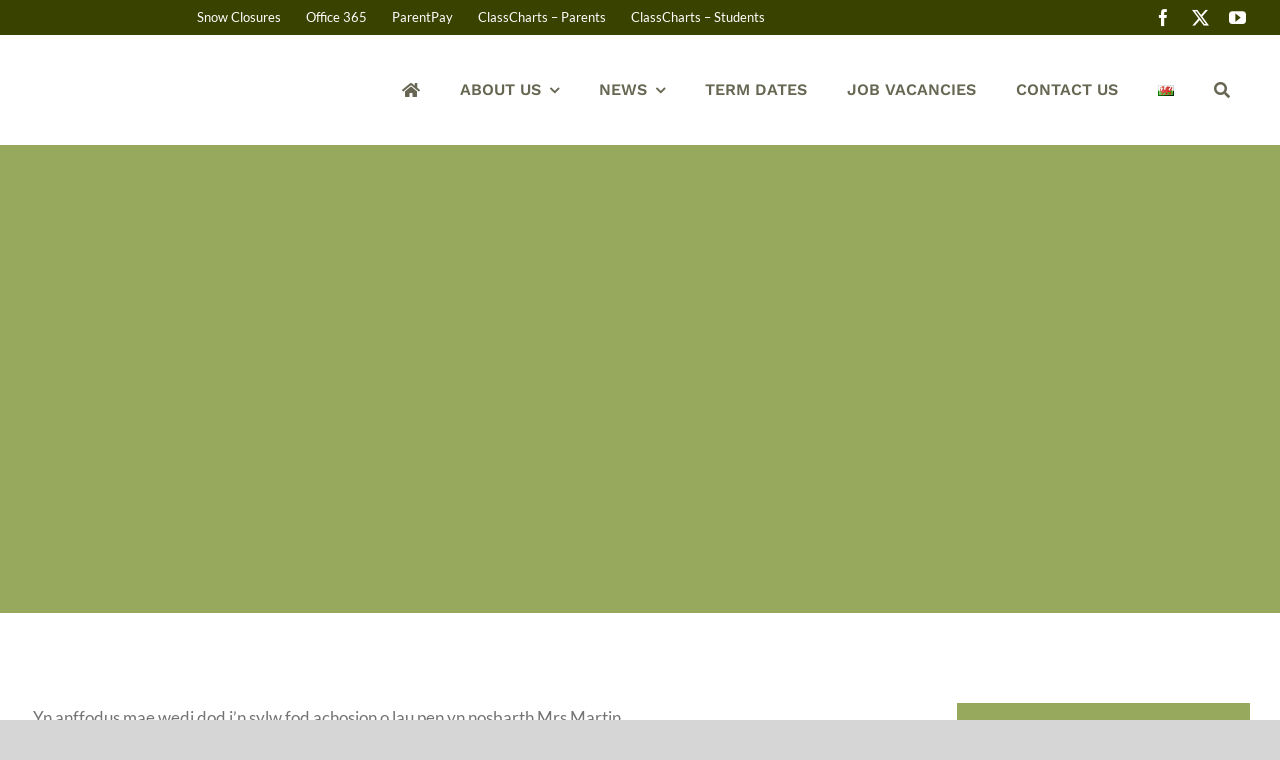

--- FILE ---
content_type: text/html; charset=UTF-8
request_url: https://llanfyllin.powys.sch.uk/llau-pen-cyfnod-cynradd-head-lice-primary-phase/
body_size: 23878
content:
<!DOCTYPE html>
<html class="avada-html-layout-wide avada-html-header-position-top" lang="en-GB" prefix="og: http://ogp.me/ns# fb: http://ogp.me/ns/fb#">
<head>
<meta http-equiv="X-UA-Compatible" content="IE=edge" />
<meta http-equiv="Content-Type" content="text/html; charset=utf-8"/>
<meta name="viewport" content="width=device-width, initial-scale=1" />
<meta name='robots' content='index, follow, max-image-preview:large, max-snippet:-1, max-video-preview:-1' />
<link rel="alternate" href="https://llanfyllin.powys.sch.uk/cy/llau-pen-cyfnod-cynradd-head-lice-primary-phase/" hreflang="cy" />
<link rel="alternate" href="https://llanfyllin.powys.sch.uk/llau-pen-cyfnod-cynradd-head-lice-primary-phase/" hreflang="en" />
<meta property="og:title" content="Llau Pen - Cyfnod Cynradd / Head Lice - Primary Phase"/>
<meta property="og:description" content=" Yn anffodus mae wedi dod i&#039;n sylw fod achosion o lau pen yn nosbarth Mrs Martin. 
Er mwyn mynd i&#039;r afael â&#039;r broblem a dileu llau"/>
<meta property="og:type" content="article"/>
<meta property="og:article:published_time" content="2021-05-13 08:57:05"/>
<meta property="og:article:modified_time" content="2021-05-13 08:57:13"/>
<meta property="og:article:tag" content="Primary Phase"/>
<meta name="twitter:card" content="summary">
<meta name="twitter:title" content="Llau Pen - Cyfnod Cynradd / Head Lice - Primary Phase"/>
<meta name="twitter:description" content=" Yn anffodus mae wedi dod i&#039;n sylw fod achosion o lau pen yn nosbarth Mrs Martin. 
Er mwyn mynd i&#039;r afael â&#039;r broblem a dileu llau"/>
<meta name="author" content="Matt Edwards"/>
<!-- This site is optimized with the Yoast SEO plugin v26.8 - https://yoast.com/product/yoast-seo-wordpress/ -->
<title>Llau Pen - Cyfnod Cynradd / Head Lice - Primary Phase - Ysgol Llanfyllin, Powys</title>
<link rel="canonical" href="https://llanfyllin.powys.sch.uk/llau-pen-cyfnod-cynradd-head-lice-primary-phase/" />
<meta property="og:locale:alternate" content="cy_GB" />
<meta property="og:url" content="https://llanfyllin.powys.sch.uk/llau-pen-cyfnod-cynradd-head-lice-primary-phase/" />
<meta property="og:site_name" content="Ysgol Llanfyllin, Powys" />
<meta property="article:publisher" content="https://www.facebook.com/llanfyllinhs" />
<meta property="article:published_time" content="2021-05-13T07:57:05+00:00" />
<meta property="article:modified_time" content="2021-05-13T07:57:13+00:00" />
<meta name="author" content="Matt Edwards" />
<meta name="twitter:creator" content="@llanfyllin" />
<meta name="twitter:site" content="@llanfyllin" />
<script type="application/ld+json" class="yoast-schema-graph">{"@context":"https://schema.org","@graph":[{"@type":"Article","@id":"https://llanfyllin.powys.sch.uk/llau-pen-cyfnod-cynradd-head-lice-primary-phase/#article","isPartOf":{"@id":"https://llanfyllin.powys.sch.uk/llau-pen-cyfnod-cynradd-head-lice-primary-phase/"},"author":{"name":"Matt Edwards","@id":"https://llanfyllin.powys.sch.uk/#/schema/person/e7698e01ee3b65241a34876d55e8fd4f"},"headline":"Llau Pen &#8211; Cyfnod Cynradd / Head Lice &#8211; Primary Phase","datePublished":"2021-05-13T07:57:05+00:00","dateModified":"2021-05-13T07:57:13+00:00","mainEntityOfPage":{"@id":"https://llanfyllin.powys.sch.uk/llau-pen-cyfnod-cynradd-head-lice-primary-phase/"},"wordCount":250,"publisher":{"@id":"https://llanfyllin.powys.sch.uk/#organization"},"keywords":["Primary Phase"],"articleSection":["Messages"],"inLanguage":"en-GB"},{"@type":"WebPage","@id":"https://llanfyllin.powys.sch.uk/llau-pen-cyfnod-cynradd-head-lice-primary-phase/","url":"https://llanfyllin.powys.sch.uk/llau-pen-cyfnod-cynradd-head-lice-primary-phase/","name":"Llau Pen - Cyfnod Cynradd / Head Lice - Primary Phase - Ysgol Llanfyllin, Powys","isPartOf":{"@id":"https://llanfyllin.powys.sch.uk/#website"},"datePublished":"2021-05-13T07:57:05+00:00","dateModified":"2021-05-13T07:57:13+00:00","breadcrumb":{"@id":"https://llanfyllin.powys.sch.uk/llau-pen-cyfnod-cynradd-head-lice-primary-phase/#breadcrumb"},"inLanguage":"en-GB","potentialAction":[{"@type":"ReadAction","target":["https://llanfyllin.powys.sch.uk/llau-pen-cyfnod-cynradd-head-lice-primary-phase/"]}]},{"@type":"BreadcrumbList","@id":"https://llanfyllin.powys.sch.uk/llau-pen-cyfnod-cynradd-head-lice-primary-phase/#breadcrumb","itemListElement":[{"@type":"ListItem","position":1,"name":"Home","item":"https://llanfyllin.powys.sch.uk/"},{"@type":"ListItem","position":2,"name":"News","item":"https://llanfyllin.powys.sch.uk/news/"},{"@type":"ListItem","position":3,"name":"Llau Pen &#8211; Cyfnod Cynradd / Head Lice &#8211; Primary Phase"}]},{"@type":"WebSite","@id":"https://llanfyllin.powys.sch.uk/#website","url":"https://llanfyllin.powys.sch.uk/","name":"Ysgol Llanfyllin","description":"","publisher":{"@id":"https://llanfyllin.powys.sch.uk/#organization"},"potentialAction":[{"@type":"SearchAction","target":{"@type":"EntryPoint","urlTemplate":"https://llanfyllin.powys.sch.uk/?s={search_term_string}"},"query-input":{"@type":"PropertyValueSpecification","valueRequired":true,"valueName":"search_term_string"}}],"inLanguage":"en-GB"},{"@type":"Organization","@id":"https://llanfyllin.powys.sch.uk/#organization","name":"Ysgol Llanfyllin, Powys","url":"https://llanfyllin.powys.sch.uk/","logo":{"@type":"ImageObject","inLanguage":"en-GB","@id":"https://llanfyllin.powys.sch.uk/#/schema/logo/image/","url":"https://llanfyllin.powys.sch.uk/wp-content/uploads/2020/09/LLANFYLLIN_SCHOOL_LOGO_HORIZ_200.png","contentUrl":"https://llanfyllin.powys.sch.uk/wp-content/uploads/2020/09/LLANFYLLIN_SCHOOL_LOGO_HORIZ_200.png","width":415,"height":200,"caption":"Ysgol Llanfyllin, Powys"},"image":{"@id":"https://llanfyllin.powys.sch.uk/#/schema/logo/image/"},"sameAs":["https://www.facebook.com/llanfyllinhs","https://x.com/llanfyllin","https://www.youtube.com/user/LlanfyllinHS"]},{"@type":"Person","@id":"https://llanfyllin.powys.sch.uk/#/schema/person/e7698e01ee3b65241a34876d55e8fd4f","name":"Matt Edwards","image":{"@type":"ImageObject","inLanguage":"en-GB","@id":"https://llanfyllin.powys.sch.uk/#/schema/person/image/","url":"https://secure.gravatar.com/avatar/21cfaa3e86c3ffb12818568e0962805f0917efff79552fee4d90d615d96d1c4c?s=96&d=mm&r=g","contentUrl":"https://secure.gravatar.com/avatar/21cfaa3e86c3ffb12818568e0962805f0917efff79552fee4d90d615d96d1c4c?s=96&d=mm&r=g","caption":"Matt Edwards"},"url":"https://llanfyllin.powys.sch.uk/author/matt/"}]}</script>
<!-- / Yoast SEO plugin. -->
<link rel="alternate" type="application/rss+xml" title="Ysgol Llanfyllin, Powys &raquo; Feed" href="https://llanfyllin.powys.sch.uk/feed/" />
<link rel="alternate" title="oEmbed (JSON)" type="application/json+oembed" href="https://llanfyllin.powys.sch.uk/wp-json/oembed/1.0/embed?url=https%3A%2F%2Fllanfyllin.powys.sch.uk%2Fllau-pen-cyfnod-cynradd-head-lice-primary-phase%2F&#038;lang=en" />
<link rel="alternate" title="oEmbed (XML)" type="text/xml+oembed" href="https://llanfyllin.powys.sch.uk/wp-json/oembed/1.0/embed?url=https%3A%2F%2Fllanfyllin.powys.sch.uk%2Fllau-pen-cyfnod-cynradd-head-lice-primary-phase%2F&#038;format=xml&#038;lang=en" />
<meta name="description" content=" Yn anffodus mae wedi dod i&#039;n sylw fod achosion o lau pen yn nosbarth Mrs Martin. 
Er mwyn mynd i&#039;r afael â&#039;r broblem a dileu llau pen o&#039;r ysgol, a fyddech cystal â gwirio gwallt eich plentyn yn ofalus gan ddefnyddio crib fân, a chan roi sylw penodol i&#039;r adran tu ôl i&#039;r clustiau, gwâr a&#039;r coryn a chribo&#039;r gwallt yn edrych am lau byw neu wyau. Os ddarganfyddir llau neu wyau, yna trinier hwy ar unwaith gan ddefnyddio&#039;r drininaeth ddiweddaraf sydd ar gael o&#039;r fferyllydd neu oddi wrth eich meddyg teulu. Y dull mwyaf effeithiol o ddelio â&#039;r broblem yw dilyn y &#039;Dull Cribo Gwlyb&#039; unwaith yr wythnos neu ar ôl golchi&#039;r gwallt. 
Unfortunately, it has been brought to our attention that there"/>
<meta property="og:locale" content="en_GB"/>
<meta property="og:type" content="article"/>
<meta property="og:site_name" content="Ysgol Llanfyllin, Powys"/>
<meta property="og:title" content="Llau Pen - Cyfnod Cynradd / Head Lice - Primary Phase - Ysgol Llanfyllin, Powys"/>
<meta property="og:description" content=" Yn anffodus mae wedi dod i&#039;n sylw fod achosion o lau pen yn nosbarth Mrs Martin. 
Er mwyn mynd i&#039;r afael â&#039;r broblem a dileu llau pen o&#039;r ysgol, a fyddech cystal â gwirio gwallt eich plentyn yn ofalus gan ddefnyddio crib fân, a chan roi sylw penodol i&#039;r adran tu ôl i&#039;r clustiau, gwâr a&#039;r coryn a chribo&#039;r gwallt yn edrych am lau byw neu wyau. Os ddarganfyddir llau neu wyau, yna trinier hwy ar unwaith gan ddefnyddio&#039;r drininaeth ddiweddaraf sydd ar gael o&#039;r fferyllydd neu oddi wrth eich meddyg teulu. Y dull mwyaf effeithiol o ddelio â&#039;r broblem yw dilyn y &#039;Dull Cribo Gwlyb&#039; unwaith yr wythnos neu ar ôl golchi&#039;r gwallt. 
Unfortunately, it has been brought to our attention that there"/>
<meta property="og:url" content="https://llanfyllin.powys.sch.uk/llau-pen-cyfnod-cynradd-head-lice-primary-phase/"/>
<meta property="article:published_time" content="2021-05-13T07:57:05+00:00"/>
<meta property="article:modified_time" content="2021-05-13T07:57:13+00:00"/>
<meta name="author" content="Matt Edwards"/>
<meta property="og:image" content="https://llanfyllin.powys.sch.uk/wp-content/uploads/2020/09/LLANFYLLIN_SCHOOL_LOGO_HORIZ_82.png"/>
<meta property="og:image:width" content="170"/>
<meta property="og:image:height" content="82"/>
<meta property="og:image:type" content="image/png"/>
<style id='wp-img-auto-sizes-contain-inline-css' type='text/css'>
img:is([sizes=auto i],[sizes^="auto," i]){contain-intrinsic-size:3000px 1500px}
/*# sourceURL=wp-img-auto-sizes-contain-inline-css */
</style>
<!-- <link rel='stylesheet' id='pb_animate-css' href='https://llanfyllin.powys.sch.uk/wp-content/plugins/ays-popup-box/public/css/animate.css?ver=6.1.3' type='text/css' media='all' /> -->
<!-- <link rel='stylesheet' id='fancybox-for-wp-css' href='https://llanfyllin.powys.sch.uk/wp-content/plugins/fancybox-for-wordpress/assets/css/fancybox.css?ver=1.3.4' type='text/css' media='all' /> -->
<!-- <link rel='stylesheet' id='wppopups-base-css' href='https://llanfyllin.powys.sch.uk/wp-content/plugins/wp-popups-lite/src/assets/css/wppopups-base.css?ver=2.2.0.3' type='text/css' media='all' /> -->
<!-- <link rel='stylesheet' id='dflip-style-css' href='https://llanfyllin.powys.sch.uk/wp-content/plugins/3d-flipbook-dflip-lite/assets/css/dflip.min.css?ver=2.4.20' type='text/css' media='all' /> -->
<!-- <link rel='stylesheet' id='mimetypes-link-icons-css' href='https://llanfyllin.powys.sch.uk/wp-content/plugins/mimetypes-link-icons/css/style.php?cssvars=bXRsaV9oZWlnaHQ9MjQmbXRsaV9pbWFnZV90eXBlPXBuZyZtdGxpX2xlZnRvcnJpZ2h0PWxlZnQmYWN0aXZlX3R5cGVzPWRvY3xkb2N4fHBkZnx4bHN8eGxzeA%3D&#038;ver=3.0' type='text/css' media='all' /> -->
<!-- <link rel='stylesheet' id='simcal-qtip-css' href='https://llanfyllin.powys.sch.uk/wp-content/plugins/google-calendar-events/assets/generated/vendor/jquery.qtip.min.css?ver=3.6.2' type='text/css' media='all' /> -->
<!-- <link rel='stylesheet' id='simcal-default-calendar-grid-css' href='https://llanfyllin.powys.sch.uk/wp-content/plugins/google-calendar-events/assets/generated/default-calendar-grid.min.css?ver=3.6.2' type='text/css' media='all' /> -->
<!-- <link rel='stylesheet' id='simcal-default-calendar-list-css' href='https://llanfyllin.powys.sch.uk/wp-content/plugins/google-calendar-events/assets/generated/default-calendar-list.min.css?ver=3.6.2' type='text/css' media='all' /> -->
<!-- <link rel='stylesheet' id='fusion-dynamic-css-css' href='https://llanfyllin.powys.sch.uk/wp-content/uploads/fusion-styles/7299e794252bc3ad522b99bd2a5d3d7a.min.css?ver=3.14.2' type='text/css' media='all' /> -->
<!-- <link rel='stylesheet' id='wp-block-paragraph-css' href='https://llanfyllin.powys.sch.uk/wp-includes/blocks/paragraph/style.min.css?ver=6.9' type='text/css' media='all' /> -->
<link rel="stylesheet" type="text/css" href="//llanfyllin.powys.sch.uk/wp-content/cache/wpfc-minified/kaxabwoq/s4eb.css" media="all"/>
<script src='//llanfyllin.powys.sch.uk/wp-content/cache/wpfc-minified/k28z0dac/s4eb.js' type="text/javascript"></script>
<!-- <script type="text/javascript" src="https://llanfyllin.powys.sch.uk/wp-includes/js/dist/vendor/react.min.js?ver=18.3.1.1" id="react-js"></script> -->
<!-- <script type="text/javascript" src="https://llanfyllin.powys.sch.uk/wp-includes/js/dist/vendor/react-jsx-runtime.min.js?ver=18.3.1" id="react-jsx-runtime-js"></script> -->
<!-- <script type="text/javascript" src="https://llanfyllin.powys.sch.uk/wp-includes/js/dist/autop.min.js?ver=9fb50649848277dd318d" id="wp-autop-js"></script> -->
<!-- <script type="text/javascript" src="https://llanfyllin.powys.sch.uk/wp-includes/js/dist/blob.min.js?ver=9113eed771d446f4a556" id="wp-blob-js"></script> -->
<!-- <script type="text/javascript" src="https://llanfyllin.powys.sch.uk/wp-includes/js/dist/block-serialization-default-parser.min.js?ver=14d44daebf663d05d330" id="wp-block-serialization-default-parser-js"></script> -->
<!-- <script type="text/javascript" src="https://llanfyllin.powys.sch.uk/wp-includes/js/dist/hooks.min.js?ver=dd5603f07f9220ed27f1" id="wp-hooks-js"></script> -->
<!-- <script type="text/javascript" src="https://llanfyllin.powys.sch.uk/wp-includes/js/dist/deprecated.min.js?ver=e1f84915c5e8ae38964c" id="wp-deprecated-js"></script> -->
<!-- <script type="text/javascript" src="https://llanfyllin.powys.sch.uk/wp-includes/js/dist/dom.min.js?ver=26edef3be6483da3de2e" id="wp-dom-js"></script> -->
<!-- <script type="text/javascript" src="https://llanfyllin.powys.sch.uk/wp-includes/js/dist/vendor/react-dom.min.js?ver=18.3.1.1" id="react-dom-js"></script> -->
<!-- <script type="text/javascript" src="https://llanfyllin.powys.sch.uk/wp-includes/js/dist/escape-html.min.js?ver=6561a406d2d232a6fbd2" id="wp-escape-html-js"></script> -->
<!-- <script type="text/javascript" src="https://llanfyllin.powys.sch.uk/wp-includes/js/dist/element.min.js?ver=6a582b0c827fa25df3dd" id="wp-element-js"></script> -->
<!-- <script type="text/javascript" src="https://llanfyllin.powys.sch.uk/wp-includes/js/dist/is-shallow-equal.min.js?ver=e0f9f1d78d83f5196979" id="wp-is-shallow-equal-js"></script> -->
<!-- <script type="text/javascript" src="https://llanfyllin.powys.sch.uk/wp-includes/js/dist/i18n.min.js?ver=c26c3dc7bed366793375" id="wp-i18n-js"></script> -->
<script type="text/javascript" id="wp-i18n-js-after">
/* <![CDATA[ */
wp.i18n.setLocaleData( { 'text direction\u0004ltr': [ 'ltr' ] } );
//# sourceURL=wp-i18n-js-after
/* ]]> */
</script>
<script type="text/javascript" id="wp-keycodes-js-translations">
/* <![CDATA[ */
( function( domain, translations ) {
var localeData = translations.locale_data[ domain ] || translations.locale_data.messages;
localeData[""].domain = domain;
wp.i18n.setLocaleData( localeData, domain );
} )( "default", {"translation-revision-date":"2025-12-15 12:18:56+0000","generator":"GlotPress\/4.0.3","domain":"messages","locale_data":{"messages":{"":{"domain":"messages","plural-forms":"nplurals=2; plural=n != 1;","lang":"en_GB"},"Tilde":["Tilde"],"Backtick":["Backtick"],"Period":["Period"],"Comma":["Comma"]}},"comment":{"reference":"wp-includes\/js\/dist\/keycodes.js"}} );
//# sourceURL=wp-keycodes-js-translations
/* ]]> */
</script>
<script src='//llanfyllin.powys.sch.uk/wp-content/cache/wpfc-minified/qx6iu7l5/s4eb.js' type="text/javascript"></script>
<!-- <script type="text/javascript" src="https://llanfyllin.powys.sch.uk/wp-includes/js/dist/keycodes.min.js?ver=34c8fb5e7a594a1c8037" id="wp-keycodes-js"></script> -->
<!-- <script type="text/javascript" src="https://llanfyllin.powys.sch.uk/wp-includes/js/dist/priority-queue.min.js?ver=2d59d091223ee9a33838" id="wp-priority-queue-js"></script> -->
<!-- <script type="text/javascript" src="https://llanfyllin.powys.sch.uk/wp-includes/js/dist/compose.min.js?ver=7a9b375d8c19cf9d3d9b" id="wp-compose-js"></script> -->
<!-- <script type="text/javascript" src="https://llanfyllin.powys.sch.uk/wp-includes/js/dist/private-apis.min.js?ver=4f465748bda624774139" id="wp-private-apis-js"></script> -->
<!-- <script type="text/javascript" src="https://llanfyllin.powys.sch.uk/wp-includes/js/dist/redux-routine.min.js?ver=8bb92d45458b29590f53" id="wp-redux-routine-js"></script> -->
<!-- <script type="text/javascript" src="https://llanfyllin.powys.sch.uk/wp-includes/js/dist/data.min.js?ver=f940198280891b0b6318" id="wp-data-js"></script> -->
<script type="text/javascript" id="wp-data-js-after">
/* <![CDATA[ */
( function() {
var userId = 0;
var storageKey = "WP_DATA_USER_" + userId;
wp.data
.use( wp.data.plugins.persistence, { storageKey: storageKey } );
} )();
//# sourceURL=wp-data-js-after
/* ]]> */
</script>
<script src='//llanfyllin.powys.sch.uk/wp-content/cache/wpfc-minified/119jfbaw/s4eb.js' type="text/javascript"></script>
<!-- <script type="text/javascript" src="https://llanfyllin.powys.sch.uk/wp-includes/js/dist/html-entities.min.js?ver=e8b78b18a162491d5e5f" id="wp-html-entities-js"></script> -->
<!-- <script type="text/javascript" src="https://llanfyllin.powys.sch.uk/wp-includes/js/dist/dom-ready.min.js?ver=f77871ff7694fffea381" id="wp-dom-ready-js"></script> -->
<script type="text/javascript" id="wp-a11y-js-translations">
/* <![CDATA[ */
( function( domain, translations ) {
var localeData = translations.locale_data[ domain ] || translations.locale_data.messages;
localeData[""].domain = domain;
wp.i18n.setLocaleData( localeData, domain );
} )( "default", {"translation-revision-date":"2025-12-15 12:18:56+0000","generator":"GlotPress\/4.0.3","domain":"messages","locale_data":{"messages":{"":{"domain":"messages","plural-forms":"nplurals=2; plural=n != 1;","lang":"en_GB"},"Notifications":["Notifications"]}},"comment":{"reference":"wp-includes\/js\/dist\/a11y.js"}} );
//# sourceURL=wp-a11y-js-translations
/* ]]> */
</script>
<script src='//llanfyllin.powys.sch.uk/wp-content/cache/wpfc-minified/242or859/s4eb.js' type="text/javascript"></script>
<!-- <script type="text/javascript" src="https://llanfyllin.powys.sch.uk/wp-includes/js/dist/a11y.min.js?ver=cb460b4676c94bd228ed" id="wp-a11y-js"></script> -->
<script type="text/javascript" id="wp-rich-text-js-translations">
/* <![CDATA[ */
( function( domain, translations ) {
var localeData = translations.locale_data[ domain ] || translations.locale_data.messages;
localeData[""].domain = domain;
wp.i18n.setLocaleData( localeData, domain );
} )( "default", {"translation-revision-date":"2025-12-15 12:18:56+0000","generator":"GlotPress\/4.0.3","domain":"messages","locale_data":{"messages":{"":{"domain":"messages","plural-forms":"nplurals=2; plural=n != 1;","lang":"en_GB"},"%s applied.":["%s applied."],"%s removed.":["%s removed."]}},"comment":{"reference":"wp-includes\/js\/dist\/rich-text.js"}} );
//# sourceURL=wp-rich-text-js-translations
/* ]]> */
</script>
<script src='//llanfyllin.powys.sch.uk/wp-content/cache/wpfc-minified/e4wxjt8l/s4eb.js' type="text/javascript"></script>
<!-- <script type="text/javascript" src="https://llanfyllin.powys.sch.uk/wp-includes/js/dist/rich-text.min.js?ver=5bdbb44f3039529e3645" id="wp-rich-text-js"></script> -->
<!-- <script type="text/javascript" src="https://llanfyllin.powys.sch.uk/wp-includes/js/dist/shortcode.min.js?ver=0b3174183b858f2df320" id="wp-shortcode-js"></script> -->
<!-- <script type="text/javascript" src="https://llanfyllin.powys.sch.uk/wp-includes/js/dist/warning.min.js?ver=d69bc18c456d01c11d5a" id="wp-warning-js"></script> -->
<script type="text/javascript" id="wp-blocks-js-translations">
/* <![CDATA[ */
( function( domain, translations ) {
var localeData = translations.locale_data[ domain ] || translations.locale_data.messages;
localeData[""].domain = domain;
wp.i18n.setLocaleData( localeData, domain );
} )( "default", {"translation-revision-date":"2025-12-15 12:18:56+0000","generator":"GlotPress\/4.0.3","domain":"messages","locale_data":{"messages":{"":{"domain":"messages","plural-forms":"nplurals=2; plural=n != 1;","lang":"en_GB"},"%1$s Block. Row %2$d":["%1$s Block. Row %2$d"],"Design":["Design"],"%s Block":["%s Block"],"%1$s Block. %2$s":["%1$s Block. %2$s"],"%1$s Block. Column %2$d":["%1$s Block. Column %2$d"],"%1$s Block. Column %2$d. %3$s":["%1$s Block. Column %2$d. %3$s"],"%1$s Block. Row %2$d. %3$s":["%1$s Block. Row %2$d. %3$s"],"Reusable blocks":["Reusable blocks"],"Embeds":["Embeds"],"Text":["Text"],"Widgets":["Widgets"],"Theme":["Theme"],"Media":["Media"]}},"comment":{"reference":"wp-includes\/js\/dist\/blocks.js"}} );
//# sourceURL=wp-blocks-js-translations
/* ]]> */
</script>
<script src='//llanfyllin.powys.sch.uk/wp-content/cache/wpfc-minified/kl1fjct9/s4eb.js' type="text/javascript"></script>
<!-- <script type="text/javascript" src="https://llanfyllin.powys.sch.uk/wp-includes/js/dist/blocks.min.js?ver=de131db49fa830bc97da" id="wp-blocks-js"></script> -->
<!-- <script type="text/javascript" src="https://llanfyllin.powys.sch.uk/wp-includes/js/jquery/jquery.min.js?ver=3.7.1" id="jquery-core-js"></script> -->
<script type="text/javascript" id="ays-pb-js-extra">
/* <![CDATA[ */
var pbLocalizeObj = {"ajax":"https://llanfyllin.powys.sch.uk/wp-admin/admin-ajax.php","seconds":"seconds","thisWillClose":"This will close in","icons":{"close_icon":"\u003Csvg class=\"ays_pb_material_close_icon\" xmlns=\"https://www.w3.org/2000/svg\" height=\"36px\" viewBox=\"0 0 24 24\" width=\"36px\" fill=\"#000000\" alt=\"Pop-up Close\"\u003E\u003Cpath d=\"M0 0h24v24H0z\" fill=\"none\"/\u003E\u003Cpath d=\"M19 6.41L17.59 5 12 10.59 6.41 5 5 6.41 10.59 12 5 17.59 6.41 19 12 13.41 17.59 19 19 17.59 13.41 12z\"/\u003E\u003C/svg\u003E","close_circle_icon":"\u003Csvg class=\"ays_pb_material_close_circle_icon\" xmlns=\"https://www.w3.org/2000/svg\" height=\"24\" viewBox=\"0 0 24 24\" width=\"36\" alt=\"Pop-up Close\"\u003E\u003Cpath d=\"M0 0h24v24H0z\" fill=\"none\"/\u003E\u003Cpath d=\"M12 2C6.47 2 2 6.47 2 12s4.47 10 10 10 10-4.47 10-10S17.53 2 12 2zm5 13.59L15.59 17 12 13.41 8.41 17 7 15.59 10.59 12 7 8.41 8.41 7 12 10.59 15.59 7 17 8.41 13.41 12 17 15.59z\"/\u003E\u003C/svg\u003E","volume_up_icon":"\u003Csvg class=\"ays_pb_fa_volume\" xmlns=\"https://www.w3.org/2000/svg\" height=\"24\" viewBox=\"0 0 24 24\" width=\"36\"\u003E\u003Cpath d=\"M0 0h24v24H0z\" fill=\"none\"/\u003E\u003Cpath d=\"M3 9v6h4l5 5V4L7 9H3zm13.5 3c0-1.77-1.02-3.29-2.5-4.03v8.05c1.48-.73 2.5-2.25 2.5-4.02zM14 3.23v2.06c2.89.86 5 3.54 5 6.71s-2.11 5.85-5 6.71v2.06c4.01-.91 7-4.49 7-8.77s-2.99-7.86-7-8.77z\"/\u003E\u003C/svg\u003E","volume_mute_icon":"\u003Csvg xmlns=\"https://www.w3.org/2000/svg\" height=\"24\" viewBox=\"0 0 24 24\" width=\"24\"\u003E\u003Cpath d=\"M0 0h24v24H0z\" fill=\"none\"/\u003E\u003Cpath d=\"M7 9v6h4l5 5V4l-5 5H7z\"/\u003E\u003C/svg\u003E"}};
//# sourceURL=ays-pb-js-extra
/* ]]> */
</script>
<script src='//llanfyllin.powys.sch.uk/wp-content/cache/wpfc-minified/kmaivd9g/s4eb.js' type="text/javascript"></script>
<!-- <script type="text/javascript" src="https://llanfyllin.powys.sch.uk/wp-content/plugins/ays-popup-box/public/js/ays-pb-public.js?ver=6.1.3" id="ays-pb-js"></script> -->
<!-- <script type="text/javascript" src="https://llanfyllin.powys.sch.uk/wp-content/plugins/fancybox-for-wordpress/assets/js/purify.min.js?ver=1.3.4" id="purify-js"></script> -->
<!-- <script type="text/javascript" src="https://llanfyllin.powys.sch.uk/wp-content/plugins/fancybox-for-wordpress/assets/js/jquery.fancybox.js?ver=1.3.4" id="fancybox-for-wp-js"></script> -->
<link rel="https://api.w.org/" href="https://llanfyllin.powys.sch.uk/wp-json/" /><link rel="alternate" title="JSON" type="application/json" href="https://llanfyllin.powys.sch.uk/wp-json/wp/v2/posts/9248" /><link rel="EditURI" type="application/rsd+xml" title="RSD" href="https://llanfyllin.powys.sch.uk/xmlrpc.php?rsd" />
<meta name="generator" content="WordPress 6.9" />
<link rel='shortlink' href='https://llanfyllin.powys.sch.uk/?p=9248' />
<!-- Fancybox for WordPress v3.3.7 -->
<style type="text/css">
.fancybox-slide--image .fancybox-content{background-color: #FFFFFF}div.fancybox-caption{display:none !important;}
img.fancybox-image{border-width:10px;border-color:#FFFFFF;border-style:solid;}
div.fancybox-bg{background-color:rgba(102,102,102,0.8);opacity:1 !important;}div.fancybox-content{border-color:#FFFFFF}
div#fancybox-title{background-color:#FFFFFF}
div.fancybox-content{background-color:#FFFFFF}
div#fancybox-title-inside{color:#333333}
div.fancybox-caption p.caption-title{display:inline-block}
div.fancybox-caption p.caption-title{font-size:14px}
div.fancybox-caption p.caption-title{color:#333333}
div.fancybox-caption {color:#333333}div.fancybox-caption p.caption-title {background:#fff; width:auto;padding:10px 30px;}div.fancybox-content p.caption-title{color:#333333;margin: 0;padding: 5px 0;}
</style><script type="text/javascript">
jQuery(function () {
var mobileOnly = false;
if (mobileOnly) {
return;
}
jQuery.fn.getTitle = function () { // Copy the title of every IMG tag and add it to its parent A so that fancybox can show titles
var arr = jQuery("a[data-fancybox]");jQuery.each(arr, function() {var title = jQuery(this).children("img").attr("title") || '';var figCaptionHtml = jQuery(this).next("figcaption").html() || '';var processedCaption = figCaptionHtml;if (figCaptionHtml.length && typeof DOMPurify === 'function') {processedCaption = DOMPurify.sanitize(figCaptionHtml, {USE_PROFILES: {html: true}});} else if (figCaptionHtml.length) {processedCaption = jQuery("<div>").text(figCaptionHtml).html();}var newTitle = title;if (processedCaption.length) {newTitle = title.length ? title + " " + processedCaption : processedCaption;}if (newTitle.length) {jQuery(this).attr("title", newTitle);}});		}
// Supported file extensions
var thumbnails = jQuery("a:has(img)").not(".nolightbox").not('.envira-gallery-link').not('.ngg-simplelightbox').filter(function () {
return /\.(jpe?g|png|gif|mp4|webp|bmp|pdf)(\?[^/]*)*$/i.test(jQuery(this).attr('href'))
});
// Add data-type iframe for links that are not images or videos.
var iframeLinks = jQuery('.fancyboxforwp').filter(function () {
return !/\.(jpe?g|png|gif|mp4|webp|bmp|pdf)(\?[^/]*)*$/i.test(jQuery(this).attr('href'))
}).filter(function () {
return !/vimeo|youtube/i.test(jQuery(this).attr('href'))
});
iframeLinks.attr({"data-type": "iframe"}).getTitle();
// Gallery All
thumbnails.addClass("fancyboxforwp").attr("data-fancybox", "gallery").getTitle();
iframeLinks.attr({"data-fancybox": "gallery"}).getTitle();
// Gallery type NONE
// Call fancybox and apply it on any link with a rel atribute that starts with "fancybox", with the options set on the admin panel
jQuery("a.fancyboxforwp").fancyboxforwp({
loop: false,
smallBtn: false,
zoomOpacity: "auto",
animationEffect: "fade",
animationDuration: 500,
transitionEffect: "fade",
transitionDuration: "300",
overlayShow: true,
overlayOpacity: "0.8",
titleShow: true,
titlePosition: "inside",
keyboard: true,
showCloseButton: false,
arrows: true,
clickContent:false,
clickSlide: "close",
mobile: {
clickContent: function (current, event) {
return current.type === "image" ? "toggleControls" : false;
},
clickSlide: function (current, event) {
return current.type === "image" ? "close" : "close";
},
},
wheel: false,
toolbar: true,
preventCaptionOverlap: true,
onInit: function() { },			onDeactivate
: function() { },		beforeClose: function() { },			afterShow: function(instance) { jQuery( ".fancybox-image" ).on("click", function( ){ ( instance.isScaledDown() ) ? instance.scaleToActual() : instance.scaleToFit() }) },				afterClose: function() { },					caption : function( instance, item ) {var title = "";if("undefined" != typeof jQuery(this).context ){var title = jQuery(this).context.title;} else { var title = ("undefined" != typeof jQuery(this).attr("title")) ? jQuery(this).attr("title") : false;}var caption = jQuery(this).data('caption') || '';if ( item.type === 'image' && title.length ) {caption = (caption.length ? caption + '<br />' : '') + '<p class="caption-title">'+jQuery("<div>").text(title).html()+'</p>' ;}if (typeof DOMPurify === "function" && caption.length) { return DOMPurify.sanitize(caption, {USE_PROFILES: {html: true}}); } else { return jQuery("<div>").text(caption).html(); }},
afterLoad : function( instance, current ) {var captionContent = current.opts.caption || '';var sanitizedCaptionString = '';if (typeof DOMPurify === 'function' && captionContent.length) {sanitizedCaptionString = DOMPurify.sanitize(captionContent, {USE_PROFILES: {html: true}});} else if (captionContent.length) { sanitizedCaptionString = jQuery("<div>").text(captionContent).html();}if (sanitizedCaptionString.length) { current.$content.append(jQuery('<div class=\"fancybox-custom-caption inside-caption\" style=\" position: absolute;left:0;right:0;color:#000;margin:0 auto;bottom:0;text-align:center;background-color:#FFFFFF \"></div>').html(sanitizedCaptionString)); }},
})
;
})
</script>
<!-- END Fancybox for WordPress -->
<meta name="robots" content="noimageindex">
<script type="text/javascript">//<![CDATA[
function external_links_in_new_windows_loop() {
if (!document.links) {
document.links = document.getElementsByTagName('a');
}
var change_link = false;
var force = '';
var ignore = '';
for (var t=0; t<document.links.length; t++) {
var all_links = document.links[t];
change_link = false;
if(document.links[t].hasAttribute('onClick') == false) {
// forced if the address starts with http (or also https), but does not link to the current domain
if(all_links.href.search(/^http/) != -1 && all_links.href.search('llanfyllin.powys.sch.uk') == -1 && all_links.href.search(/^#/) == -1) {
// console.log('Changed ' + all_links.href);
change_link = true;
}
if(force != '' && all_links.href.search(force) != -1) {
// forced
// console.log('force ' + all_links.href);
change_link = true;
}
if(ignore != '' && all_links.href.search(ignore) != -1) {
// console.log('ignore ' + all_links.href);
// ignored
change_link = false;
}
if(change_link == true) {
// console.log('Changed ' + all_links.href);
document.links[t].setAttribute('onClick', 'javascript:window.open(\'' + all_links.href.replace(/'/g, '') + '\', \'_blank\', \'noopener\'); return false;');
document.links[t].removeAttribute('target');
}
}
}
}
// Load
function external_links_in_new_windows_load(func)
{  
var oldonload = window.onload;
if (typeof window.onload != 'function'){
window.onload = func;
} else {
window.onload = function(){
oldonload();
func();
}
}
}
external_links_in_new_windows_load(external_links_in_new_windows_loop);
//]]></script>
<link rel="apple-touch-icon" sizes="180x180" href="/wp-content/uploads/fbrfg/apple-touch-icon.png">
<link rel="icon" type="image/png" sizes="32x32" href="/wp-content/uploads/fbrfg/favicon-32x32.png">
<link rel="icon" type="image/png" sizes="16x16" href="/wp-content/uploads/fbrfg/favicon-16x16.png">
<link rel="manifest" href="/wp-content/uploads/fbrfg/site.webmanifest">
<link rel="mask-icon" href="/wp-content/uploads/fbrfg/safari-pinned-tab.svg" color="#5bbad5">
<link rel="shortcut icon" href="/wp-content/uploads/fbrfg/favicon.ico">
<meta name="apple-mobile-web-app-title" content="Ysgol Llanfyllin">
<meta name="application-name" content="Ysgol Llanfyllin">
<meta name="msapplication-TileColor" content="#da532c">
<meta name="msapplication-config" content="/wp-content/uploads/fbrfg/browserconfig.xml">
<meta name="theme-color" content="#ffffff"><style type="text/css" id="css-fb-visibility">@media screen and (max-width: 767px){.fusion-no-small-visibility{display:none !important;}body .sm-text-align-center{text-align:center !important;}body .sm-text-align-left{text-align:left !important;}body .sm-text-align-right{text-align:right !important;}body .sm-text-align-justify{text-align:justify !important;}body .sm-flex-align-center{justify-content:center !important;}body .sm-flex-align-flex-start{justify-content:flex-start !important;}body .sm-flex-align-flex-end{justify-content:flex-end !important;}body .sm-mx-auto{margin-left:auto !important;margin-right:auto !important;}body .sm-ml-auto{margin-left:auto !important;}body .sm-mr-auto{margin-right:auto !important;}body .fusion-absolute-position-small{position:absolute;width:100%;}.awb-sticky.awb-sticky-small{ position: sticky; top: var(--awb-sticky-offset,0); }}@media screen and (min-width: 768px) and (max-width: 1150px){.fusion-no-medium-visibility{display:none !important;}body .md-text-align-center{text-align:center !important;}body .md-text-align-left{text-align:left !important;}body .md-text-align-right{text-align:right !important;}body .md-text-align-justify{text-align:justify !important;}body .md-flex-align-center{justify-content:center !important;}body .md-flex-align-flex-start{justify-content:flex-start !important;}body .md-flex-align-flex-end{justify-content:flex-end !important;}body .md-mx-auto{margin-left:auto !important;margin-right:auto !important;}body .md-ml-auto{margin-left:auto !important;}body .md-mr-auto{margin-right:auto !important;}body .fusion-absolute-position-medium{position:absolute;width:100%;}.awb-sticky.awb-sticky-medium{ position: sticky; top: var(--awb-sticky-offset,0); }}@media screen and (min-width: 1151px){.fusion-no-large-visibility{display:none !important;}body .lg-text-align-center{text-align:center !important;}body .lg-text-align-left{text-align:left !important;}body .lg-text-align-right{text-align:right !important;}body .lg-text-align-justify{text-align:justify !important;}body .lg-flex-align-center{justify-content:center !important;}body .lg-flex-align-flex-start{justify-content:flex-start !important;}body .lg-flex-align-flex-end{justify-content:flex-end !important;}body .lg-mx-auto{margin-left:auto !important;margin-right:auto !important;}body .lg-ml-auto{margin-left:auto !important;}body .lg-mr-auto{margin-right:auto !important;}body .fusion-absolute-position-large{position:absolute;width:100%;}.awb-sticky.awb-sticky-large{ position: sticky; top: var(--awb-sticky-offset,0); }}</style>		<style type="text/css" id="wp-custom-css">
/* Menu Home Icon Fix */
.awb-menu__i_main {
color: var(--awb-color)!important;
}
/* Submenu Widen */
@media only screen and (min-width: 1150px) {
#menu-item-3910 .awb-menu__sub-ul_main, #menu-item-3909 .awb-menu__sub-ul_main {
width: calc(var(--awb-submenu-max-width) * 2) !important;
max-height: 500px !important;
background-color: #666652;
}
#menu-item-3909 .awb-menu__sub-ul_main {
--awb-submenu-max-width: 380px !important;
}
#menu-item-3910 .awb-menu__sub-ul_main > li, #menu-item-3909 .awb-menu__sub-ul_main > li {
float: left;
}
}
/* Icons Appearing in Menu Fix */
.awb-menu a.mtli_pdf, .awb-menu .mtli_docx {
color: white !important;
width: var(--awb-submenu-max-width);
}
.awb-menu .mtli_docx, .awb-menu .mtli_pdf {
background-image: none !important;
display: flex;
justify-content: var(--awb-sub-justify-content);
align-items: center;
color: var(--awb-submenu-color)!important;
padding-top: var(--awb-submenu-items-padding-top);
padding-bottom: var(--awb-submenu-items-padding-bottom);
padding-left: var(--awb-submenu-items-padding-left) !important;
padding-right: var(--awb-submenu-items-padding-right);
font-family: var(--awb-fusion-font-family-submenu-typography);
font-weight: var(--awb-fusion-font-weight-submenu-typography);
font-style: var(--awb-fusion-font-style-submenu-typography);
width: 100%;
font-size: var(--awb-submenu-font-size);
text-transform: var(--awb-submenu-text-transform);
line-height: var(--awb-submenu-line-height);
letter-spacing: var(--awb-submenu-letter-spacing);
}
/* Improve Title Reabability */
h1.entry-title {
text-shadow: 2px 2px 4px rgb(0 0 0);
}
/* Posts Widget */
.listing-item {
padding-bottom: 15px;
}
.listing-item .date {
display: block;
}
#sidebar-more-link-news {
margin: 0px;
font-weight: bold;
}		</style>
<script type="text/javascript">
var doc = document.documentElement;
doc.setAttribute( 'data-useragent', navigator.userAgent );
</script>
<style id='wp-block-separator-inline-css' type='text/css'>
@charset "UTF-8";.wp-block-separator{border:none;border-top:2px solid}:root :where(.wp-block-separator.is-style-dots){height:auto;line-height:1;text-align:center}:root :where(.wp-block-separator.is-style-dots):before{color:currentColor;content:"···";font-family:serif;font-size:1.5em;letter-spacing:2em;padding-left:2em}.wp-block-separator.is-style-dots{background:none!important;border:none!important}
/*# sourceURL=https://llanfyllin.powys.sch.uk/wp-includes/blocks/separator/style.min.css */
</style>
<style id='wp-block-separator-theme-inline-css' type='text/css'>
.wp-block-separator.has-css-opacity{opacity:.4}.wp-block-separator{border:none;border-bottom:2px solid;margin-left:auto;margin-right:auto}.wp-block-separator.has-alpha-channel-opacity{opacity:1}.wp-block-separator:not(.is-style-wide):not(.is-style-dots){width:100px}.wp-block-separator.has-background:not(.is-style-dots){border-bottom:none;height:1px}.wp-block-separator.has-background:not(.is-style-wide):not(.is-style-dots){height:2px}
/*# sourceURL=https://llanfyllin.powys.sch.uk/wp-includes/blocks/separator/theme.min.css */
</style>
<style id='global-styles-inline-css' type='text/css'>
:root{--wp--preset--aspect-ratio--square: 1;--wp--preset--aspect-ratio--4-3: 4/3;--wp--preset--aspect-ratio--3-4: 3/4;--wp--preset--aspect-ratio--3-2: 3/2;--wp--preset--aspect-ratio--2-3: 2/3;--wp--preset--aspect-ratio--16-9: 16/9;--wp--preset--aspect-ratio--9-16: 9/16;--wp--preset--color--black: #000000;--wp--preset--color--cyan-bluish-gray: #abb8c3;--wp--preset--color--white: #ffffff;--wp--preset--color--pale-pink: #f78da7;--wp--preset--color--vivid-red: #cf2e2e;--wp--preset--color--luminous-vivid-orange: #ff6900;--wp--preset--color--luminous-vivid-amber: #fcb900;--wp--preset--color--light-green-cyan: #7bdcb5;--wp--preset--color--vivid-green-cyan: #00d084;--wp--preset--color--pale-cyan-blue: #8ed1fc;--wp--preset--color--vivid-cyan-blue: #0693e3;--wp--preset--color--vivid-purple: #9b51e0;--wp--preset--color--awb-color-1: rgba(255,255,255,1);--wp--preset--color--awb-color-2: rgba(246,246,246,1);--wp--preset--color--awb-color-3: rgba(226,226,226,1);--wp--preset--color--awb-color-4: rgba(116,116,116,1);--wp--preset--color--awb-color-5: rgba(87,120,16,1);--wp--preset--color--awb-color-6: rgba(51,51,51,1);--wp--preset--color--awb-color-7: rgba(30,49,32,1);--wp--preset--color--awb-color-8: rgba(33,41,52,1);--wp--preset--color--awb-color-custom-10: rgba(0,0,0,1);--wp--preset--color--awb-color-custom-11: rgba(74,78,87,1);--wp--preset--color--awb-color-custom-12: rgba(224,222,222,1);--wp--preset--color--awb-color-custom-13: rgba(242,243,245,0.7);--wp--preset--color--awb-color-custom-14: rgba(249,249,251,1);--wp--preset--color--awb-color-custom-15: rgba(82,90,22,1);--wp--preset--color--awb-color-custom-16: rgba(150,169,92,1);--wp--preset--color--awb-color-custom-17: rgba(0,0,0,0.64);--wp--preset--color--awb-color-custom-18: rgba(190,189,189,1);--wp--preset--gradient--vivid-cyan-blue-to-vivid-purple: linear-gradient(135deg,rgb(6,147,227) 0%,rgb(155,81,224) 100%);--wp--preset--gradient--light-green-cyan-to-vivid-green-cyan: linear-gradient(135deg,rgb(122,220,180) 0%,rgb(0,208,130) 100%);--wp--preset--gradient--luminous-vivid-amber-to-luminous-vivid-orange: linear-gradient(135deg,rgb(252,185,0) 0%,rgb(255,105,0) 100%);--wp--preset--gradient--luminous-vivid-orange-to-vivid-red: linear-gradient(135deg,rgb(255,105,0) 0%,rgb(207,46,46) 100%);--wp--preset--gradient--very-light-gray-to-cyan-bluish-gray: linear-gradient(135deg,rgb(238,238,238) 0%,rgb(169,184,195) 100%);--wp--preset--gradient--cool-to-warm-spectrum: linear-gradient(135deg,rgb(74,234,220) 0%,rgb(151,120,209) 20%,rgb(207,42,186) 40%,rgb(238,44,130) 60%,rgb(251,105,98) 80%,rgb(254,248,76) 100%);--wp--preset--gradient--blush-light-purple: linear-gradient(135deg,rgb(255,206,236) 0%,rgb(152,150,240) 100%);--wp--preset--gradient--blush-bordeaux: linear-gradient(135deg,rgb(254,205,165) 0%,rgb(254,45,45) 50%,rgb(107,0,62) 100%);--wp--preset--gradient--luminous-dusk: linear-gradient(135deg,rgb(255,203,112) 0%,rgb(199,81,192) 50%,rgb(65,88,208) 100%);--wp--preset--gradient--pale-ocean: linear-gradient(135deg,rgb(255,245,203) 0%,rgb(182,227,212) 50%,rgb(51,167,181) 100%);--wp--preset--gradient--electric-grass: linear-gradient(135deg,rgb(202,248,128) 0%,rgb(113,206,126) 100%);--wp--preset--gradient--midnight: linear-gradient(135deg,rgb(2,3,129) 0%,rgb(40,116,252) 100%);--wp--preset--font-size--small: 12.75px;--wp--preset--font-size--medium: 20px;--wp--preset--font-size--large: 25.5px;--wp--preset--font-size--x-large: 42px;--wp--preset--font-size--normal: 17px;--wp--preset--font-size--xlarge: 34px;--wp--preset--font-size--huge: 51px;--wp--preset--spacing--20: 0.44rem;--wp--preset--spacing--30: 0.67rem;--wp--preset--spacing--40: 1rem;--wp--preset--spacing--50: 1.5rem;--wp--preset--spacing--60: 2.25rem;--wp--preset--spacing--70: 3.38rem;--wp--preset--spacing--80: 5.06rem;--wp--preset--shadow--natural: 6px 6px 9px rgba(0, 0, 0, 0.2);--wp--preset--shadow--deep: 12px 12px 50px rgba(0, 0, 0, 0.4);--wp--preset--shadow--sharp: 6px 6px 0px rgba(0, 0, 0, 0.2);--wp--preset--shadow--outlined: 6px 6px 0px -3px rgb(255, 255, 255), 6px 6px rgb(0, 0, 0);--wp--preset--shadow--crisp: 6px 6px 0px rgb(0, 0, 0);}:where(.is-layout-flex){gap: 0.5em;}:where(.is-layout-grid){gap: 0.5em;}body .is-layout-flex{display: flex;}.is-layout-flex{flex-wrap: wrap;align-items: center;}.is-layout-flex > :is(*, div){margin: 0;}body .is-layout-grid{display: grid;}.is-layout-grid > :is(*, div){margin: 0;}:where(.wp-block-columns.is-layout-flex){gap: 2em;}:where(.wp-block-columns.is-layout-grid){gap: 2em;}:where(.wp-block-post-template.is-layout-flex){gap: 1.25em;}:where(.wp-block-post-template.is-layout-grid){gap: 1.25em;}.has-black-color{color: var(--wp--preset--color--black) !important;}.has-cyan-bluish-gray-color{color: var(--wp--preset--color--cyan-bluish-gray) !important;}.has-white-color{color: var(--wp--preset--color--white) !important;}.has-pale-pink-color{color: var(--wp--preset--color--pale-pink) !important;}.has-vivid-red-color{color: var(--wp--preset--color--vivid-red) !important;}.has-luminous-vivid-orange-color{color: var(--wp--preset--color--luminous-vivid-orange) !important;}.has-luminous-vivid-amber-color{color: var(--wp--preset--color--luminous-vivid-amber) !important;}.has-light-green-cyan-color{color: var(--wp--preset--color--light-green-cyan) !important;}.has-vivid-green-cyan-color{color: var(--wp--preset--color--vivid-green-cyan) !important;}.has-pale-cyan-blue-color{color: var(--wp--preset--color--pale-cyan-blue) !important;}.has-vivid-cyan-blue-color{color: var(--wp--preset--color--vivid-cyan-blue) !important;}.has-vivid-purple-color{color: var(--wp--preset--color--vivid-purple) !important;}.has-black-background-color{background-color: var(--wp--preset--color--black) !important;}.has-cyan-bluish-gray-background-color{background-color: var(--wp--preset--color--cyan-bluish-gray) !important;}.has-white-background-color{background-color: var(--wp--preset--color--white) !important;}.has-pale-pink-background-color{background-color: var(--wp--preset--color--pale-pink) !important;}.has-vivid-red-background-color{background-color: var(--wp--preset--color--vivid-red) !important;}.has-luminous-vivid-orange-background-color{background-color: var(--wp--preset--color--luminous-vivid-orange) !important;}.has-luminous-vivid-amber-background-color{background-color: var(--wp--preset--color--luminous-vivid-amber) !important;}.has-light-green-cyan-background-color{background-color: var(--wp--preset--color--light-green-cyan) !important;}.has-vivid-green-cyan-background-color{background-color: var(--wp--preset--color--vivid-green-cyan) !important;}.has-pale-cyan-blue-background-color{background-color: var(--wp--preset--color--pale-cyan-blue) !important;}.has-vivid-cyan-blue-background-color{background-color: var(--wp--preset--color--vivid-cyan-blue) !important;}.has-vivid-purple-background-color{background-color: var(--wp--preset--color--vivid-purple) !important;}.has-black-border-color{border-color: var(--wp--preset--color--black) !important;}.has-cyan-bluish-gray-border-color{border-color: var(--wp--preset--color--cyan-bluish-gray) !important;}.has-white-border-color{border-color: var(--wp--preset--color--white) !important;}.has-pale-pink-border-color{border-color: var(--wp--preset--color--pale-pink) !important;}.has-vivid-red-border-color{border-color: var(--wp--preset--color--vivid-red) !important;}.has-luminous-vivid-orange-border-color{border-color: var(--wp--preset--color--luminous-vivid-orange) !important;}.has-luminous-vivid-amber-border-color{border-color: var(--wp--preset--color--luminous-vivid-amber) !important;}.has-light-green-cyan-border-color{border-color: var(--wp--preset--color--light-green-cyan) !important;}.has-vivid-green-cyan-border-color{border-color: var(--wp--preset--color--vivid-green-cyan) !important;}.has-pale-cyan-blue-border-color{border-color: var(--wp--preset--color--pale-cyan-blue) !important;}.has-vivid-cyan-blue-border-color{border-color: var(--wp--preset--color--vivid-cyan-blue) !important;}.has-vivid-purple-border-color{border-color: var(--wp--preset--color--vivid-purple) !important;}.has-vivid-cyan-blue-to-vivid-purple-gradient-background{background: var(--wp--preset--gradient--vivid-cyan-blue-to-vivid-purple) !important;}.has-light-green-cyan-to-vivid-green-cyan-gradient-background{background: var(--wp--preset--gradient--light-green-cyan-to-vivid-green-cyan) !important;}.has-luminous-vivid-amber-to-luminous-vivid-orange-gradient-background{background: var(--wp--preset--gradient--luminous-vivid-amber-to-luminous-vivid-orange) !important;}.has-luminous-vivid-orange-to-vivid-red-gradient-background{background: var(--wp--preset--gradient--luminous-vivid-orange-to-vivid-red) !important;}.has-very-light-gray-to-cyan-bluish-gray-gradient-background{background: var(--wp--preset--gradient--very-light-gray-to-cyan-bluish-gray) !important;}.has-cool-to-warm-spectrum-gradient-background{background: var(--wp--preset--gradient--cool-to-warm-spectrum) !important;}.has-blush-light-purple-gradient-background{background: var(--wp--preset--gradient--blush-light-purple) !important;}.has-blush-bordeaux-gradient-background{background: var(--wp--preset--gradient--blush-bordeaux) !important;}.has-luminous-dusk-gradient-background{background: var(--wp--preset--gradient--luminous-dusk) !important;}.has-pale-ocean-gradient-background{background: var(--wp--preset--gradient--pale-ocean) !important;}.has-electric-grass-gradient-background{background: var(--wp--preset--gradient--electric-grass) !important;}.has-midnight-gradient-background{background: var(--wp--preset--gradient--midnight) !important;}.has-small-font-size{font-size: var(--wp--preset--font-size--small) !important;}.has-medium-font-size{font-size: var(--wp--preset--font-size--medium) !important;}.has-large-font-size{font-size: var(--wp--preset--font-size--large) !important;}.has-x-large-font-size{font-size: var(--wp--preset--font-size--x-large) !important;}
/*# sourceURL=global-styles-inline-css */
</style>
<style id='wp-block-library-inline-css' type='text/css'>
:root{--wp-block-synced-color:#7a00df;--wp-block-synced-color--rgb:122,0,223;--wp-bound-block-color:var(--wp-block-synced-color);--wp-editor-canvas-background:#ddd;--wp-admin-theme-color:#007cba;--wp-admin-theme-color--rgb:0,124,186;--wp-admin-theme-color-darker-10:#006ba1;--wp-admin-theme-color-darker-10--rgb:0,107,160.5;--wp-admin-theme-color-darker-20:#005a87;--wp-admin-theme-color-darker-20--rgb:0,90,135;--wp-admin-border-width-focus:2px}@media (min-resolution:192dpi){:root{--wp-admin-border-width-focus:1.5px}}.wp-element-button{cursor:pointer}:root .has-very-light-gray-background-color{background-color:#eee}:root .has-very-dark-gray-background-color{background-color:#313131}:root .has-very-light-gray-color{color:#eee}:root .has-very-dark-gray-color{color:#313131}:root .has-vivid-green-cyan-to-vivid-cyan-blue-gradient-background{background:linear-gradient(135deg,#00d084,#0693e3)}:root .has-purple-crush-gradient-background{background:linear-gradient(135deg,#34e2e4,#4721fb 50%,#ab1dfe)}:root .has-hazy-dawn-gradient-background{background:linear-gradient(135deg,#faaca8,#dad0ec)}:root .has-subdued-olive-gradient-background{background:linear-gradient(135deg,#fafae1,#67a671)}:root .has-atomic-cream-gradient-background{background:linear-gradient(135deg,#fdd79a,#004a59)}:root .has-nightshade-gradient-background{background:linear-gradient(135deg,#330968,#31cdcf)}:root .has-midnight-gradient-background{background:linear-gradient(135deg,#020381,#2874fc)}:root{--wp--preset--font-size--normal:16px;--wp--preset--font-size--huge:42px}.has-regular-font-size{font-size:1em}.has-larger-font-size{font-size:2.625em}.has-normal-font-size{font-size:var(--wp--preset--font-size--normal)}.has-huge-font-size{font-size:var(--wp--preset--font-size--huge)}.has-text-align-center{text-align:center}.has-text-align-left{text-align:left}.has-text-align-right{text-align:right}.has-fit-text{white-space:nowrap!important}#end-resizable-editor-section{display:none}.aligncenter{clear:both}.items-justified-left{justify-content:flex-start}.items-justified-center{justify-content:center}.items-justified-right{justify-content:flex-end}.items-justified-space-between{justify-content:space-between}.screen-reader-text{border:0;clip-path:inset(50%);height:1px;margin:-1px;overflow:hidden;padding:0;position:absolute;width:1px;word-wrap:normal!important}.screen-reader-text:focus{background-color:#ddd;clip-path:none;color:#444;display:block;font-size:1em;height:auto;left:5px;line-height:normal;padding:15px 23px 14px;text-decoration:none;top:5px;width:auto;z-index:100000}html :where(.has-border-color){border-style:solid}html :where([style*=border-top-color]){border-top-style:solid}html :where([style*=border-right-color]){border-right-style:solid}html :where([style*=border-bottom-color]){border-bottom-style:solid}html :where([style*=border-left-color]){border-left-style:solid}html :where([style*=border-width]){border-style:solid}html :where([style*=border-top-width]){border-top-style:solid}html :where([style*=border-right-width]){border-right-style:solid}html :where([style*=border-bottom-width]){border-bottom-style:solid}html :where([style*=border-left-width]){border-left-style:solid}html :where(img[class*=wp-image-]){height:auto;max-width:100%}:where(figure){margin:0 0 1em}html :where(.is-position-sticky){--wp-admin--admin-bar--position-offset:var(--wp-admin--admin-bar--height,0px)}@media screen and (max-width:600px){html :where(.is-position-sticky){--wp-admin--admin-bar--position-offset:0px}}
/*wp_block_styles_on_demand_placeholder:697bd0f319f8c*/
/*# sourceURL=wp-block-library-inline-css */
</style>
<style id='wp-block-library-theme-inline-css' type='text/css'>
.wp-block-audio :where(figcaption){color:#555;font-size:13px;text-align:center}.is-dark-theme .wp-block-audio :where(figcaption){color:#ffffffa6}.wp-block-audio{margin:0 0 1em}.wp-block-code{border:1px solid #ccc;border-radius:4px;font-family:Menlo,Consolas,monaco,monospace;padding:.8em 1em}.wp-block-embed :where(figcaption){color:#555;font-size:13px;text-align:center}.is-dark-theme .wp-block-embed :where(figcaption){color:#ffffffa6}.wp-block-embed{margin:0 0 1em}.blocks-gallery-caption{color:#555;font-size:13px;text-align:center}.is-dark-theme .blocks-gallery-caption{color:#ffffffa6}:root :where(.wp-block-image figcaption){color:#555;font-size:13px;text-align:center}.is-dark-theme :root :where(.wp-block-image figcaption){color:#ffffffa6}.wp-block-image{margin:0 0 1em}.wp-block-pullquote{border-bottom:4px solid;border-top:4px solid;color:currentColor;margin-bottom:1.75em}.wp-block-pullquote :where(cite),.wp-block-pullquote :where(footer),.wp-block-pullquote__citation{color:currentColor;font-size:.8125em;font-style:normal;text-transform:uppercase}.wp-block-quote{border-left:.25em solid;margin:0 0 1.75em;padding-left:1em}.wp-block-quote cite,.wp-block-quote footer{color:currentColor;font-size:.8125em;font-style:normal;position:relative}.wp-block-quote:where(.has-text-align-right){border-left:none;border-right:.25em solid;padding-left:0;padding-right:1em}.wp-block-quote:where(.has-text-align-center){border:none;padding-left:0}.wp-block-quote.is-large,.wp-block-quote.is-style-large,.wp-block-quote:where(.is-style-plain){border:none}.wp-block-search .wp-block-search__label{font-weight:700}.wp-block-search__button{border:1px solid #ccc;padding:.375em .625em}:where(.wp-block-group.has-background){padding:1.25em 2.375em}.wp-block-separator.has-css-opacity{opacity:.4}.wp-block-separator{border:none;border-bottom:2px solid;margin-left:auto;margin-right:auto}.wp-block-separator.has-alpha-channel-opacity{opacity:1}.wp-block-separator:not(.is-style-wide):not(.is-style-dots){width:100px}.wp-block-separator.has-background:not(.is-style-dots){border-bottom:none;height:1px}.wp-block-separator.has-background:not(.is-style-wide):not(.is-style-dots){height:2px}.wp-block-table{margin:0 0 1em}.wp-block-table td,.wp-block-table th{word-break:normal}.wp-block-table :where(figcaption){color:#555;font-size:13px;text-align:center}.is-dark-theme .wp-block-table :where(figcaption){color:#ffffffa6}.wp-block-video :where(figcaption){color:#555;font-size:13px;text-align:center}.is-dark-theme .wp-block-video :where(figcaption){color:#ffffffa6}.wp-block-video{margin:0 0 1em}:root :where(.wp-block-template-part.has-background){margin-bottom:0;margin-top:0;padding:1.25em 2.375em}
/*# sourceURL=/wp-includes/css/dist/block-library/theme.min.css */
</style>
<style id='classic-theme-styles-inline-css' type='text/css'>
/*! This file is auto-generated */
.wp-block-button__link{color:#fff;background-color:#32373c;border-radius:9999px;box-shadow:none;text-decoration:none;padding:calc(.667em + 2px) calc(1.333em + 2px);font-size:1.125em}.wp-block-file__button{background:#32373c;color:#fff;text-decoration:none}
/*# sourceURL=/wp-includes/css/classic-themes.min.css */
</style>
<!-- <link rel='stylesheet' id='ays-pb-min-css' href='https://llanfyllin.powys.sch.uk/wp-content/plugins/ays-popup-box/public/css/ays-pb-public-min.css?ver=6.1.3' type='text/css' media='all' /> -->
<link rel="stylesheet" type="text/css" href="//llanfyllin.powys.sch.uk/wp-content/cache/wpfc-minified/32rhkzvq/s4eb.css" media="all"/>
</head>
<body class="wp-singular post-template-default single single-post postid-9248 single-format-standard wp-theme-Avada wp-child-theme-Avada-Child-Theme has-sidebar fusion-image-hovers fusion-pagination-sizing fusion-button_type-flat fusion-button_span-no fusion-button_gradient-linear avada-image-rollover-circle-yes avada-image-rollover-yes avada-image-rollover-direction-fade fusion-body ltr fusion-sticky-header no-tablet-sticky-header no-mobile-sticky-header no-mobile-slidingbar no-mobile-totop fusion-disable-outline fusion-sub-menu-fade mobile-logo-pos-left layout-wide-mode avada-has-boxed-modal-shadow- layout-scroll-offset-full avada-has-zero-margin-offset-top fusion-top-header menu-text-align-center mobile-menu-design-classic fusion-show-pagination-text fusion-header-layout-v1 avada-responsive avada-footer-fx-none avada-menu-highlight-style-bottombar fusion-search-form-clean fusion-main-menu-search-overlay fusion-avatar-circle avada-dropdown-styles avada-blog-layout-grid avada-blog-archive-layout-grid avada-header-shadow-no avada-menu-icon-position-left avada-has-megamenu-shadow avada-has-mobile-menu-search avada-has-main-nav-search-icon avada-has-breadcrumb-mobile-hidden avada-has-pagetitlebar-retina-bg-image avada-has-titlebar-bar_and_content avada-has-pagination-width_height avada-flyout-menu-direction-fade avada-has-blocks avada-ec-views-v1" data-awb-post-id="9248">
<a class="skip-link screen-reader-text" href="#content">Skip to content</a>
<div id="boxed-wrapper">
<div id="wrapper" class="fusion-wrapper">
<div id="home" style="position:relative;top:-1px;"></div>
<div class="fusion-tb-header"><div class="fusion-fullwidth fullwidth-box fusion-builder-row-1 fusion-flex-container nonhundred-percent-fullwidth non-hundred-percent-height-scrolling fusion-custom-z-index" style="--link_hover_color: #e0e0e0;--link_color: #ffffff;--awb-border-radius-top-left:0px;--awb-border-radius-top-right:0px;--awb-border-radius-bottom-right:0px;--awb-border-radius-bottom-left:0px;--awb-z-index:12;--awb-padding-top:5px;--awb-padding-bottom:5px;--awb-background-color:#3a4200;--awb-flex-wrap:wrap;" id="top-bar" ><div class="fusion-builder-row fusion-row fusion-flex-align-items-flex-start fusion-flex-content-wrap" style="max-width:1419.6px;margin-left: calc(-4% / 2 );margin-right: calc(-4% / 2 );"><div class="fusion-layout-column fusion_builder_column fusion-builder-column-0 fusion_builder_column_3_4 3_4 fusion-flex-column" style="--awb-bg-size:cover;--awb-width-large:75%;--awb-margin-top-large:0px;--awb-spacing-right-large:2.56%;--awb-margin-bottom-large:0px;--awb-spacing-left-large:2.56%;--awb-width-medium:75%;--awb-order-medium:0;--awb-spacing-right-medium:2.56%;--awb-spacing-left-medium:2.56%;--awb-width-small:100%;--awb-order-small:0;--awb-spacing-right-small:1.92%;--awb-spacing-left-small:1.92%;"><div class="fusion-column-wrapper fusion-column-has-shadow fusion-flex-justify-content-center fusion-content-layout-row"><nav class="awb-menu awb-menu_row awb-menu_em-hover mobile-mode-collapse-to-button awb-menu_icons-left awb-menu_dc-yes mobile-trigger-fullwidth-off awb-menu_mobile-toggle awb-menu_indent-left mobile-size-full-absolute loading mega-menu-loading awb-menu_desktop awb-menu_dropdown awb-menu_expand-right awb-menu_transition-fade" style="--awb-font-size:13px;--awb-text-transform:none;--awb-min-height:10px;--awb-gap:25px;--awb-color:#ffffff;--awb-active-color:#d8d9cc;--awb-submenu-text-transform:none;--awb-main-justify-content:flex-start;--awb-mobile-nav-button-align-hor:center;--awb-mobile-trigger-color:#ffffff;--awb-mobile-trigger-background-color:#3a4200;--awb-mobile-justify:flex-start;--awb-mobile-caret-left:auto;--awb-mobile-caret-right:0;--awb-fusion-font-family-typography:inherit;--awb-fusion-font-style-typography:normal;--awb-fusion-font-weight-typography:400;--awb-fusion-font-family-submenu-typography:inherit;--awb-fusion-font-style-submenu-typography:normal;--awb-fusion-font-weight-submenu-typography:400;--awb-fusion-font-family-mobile-typography:inherit;--awb-fusion-font-style-mobile-typography:normal;--awb-fusion-font-weight-mobile-typography:400;" aria-label="Top Bar CYM" data-breakpoint="767" data-count="0" data-transition-type="fade" data-transition-time="300" data-expand="right" id="top-bar-menu"><button type="button" class="awb-menu__m-toggle awb-menu__m-toggle_no-text" aria-expanded="false" aria-controls="menu-top-bar-cym"><span class="awb-menu__m-toggle-inner"><span class="collapsed-nav-text"><span class="screen-reader-text">Toggle Navigation</span></span><span class="awb-menu__m-collapse-icon awb-menu__m-collapse-icon_no-text"><span class="awb-menu__m-collapse-icon-open awb-menu__m-collapse-icon-open_no-text fa-bars fas"></span><span class="awb-menu__m-collapse-icon-close awb-menu__m-collapse-icon-close_no-text fa-times fas"></span></span></span></button><ul id="menu-top-bar-eng" class="fusion-menu awb-menu__main-ul awb-menu__main-ul_row"><li  id="menu-item-7781"  class="menu-item menu-item-type-custom menu-item-object-custom menu-item-7781 awb-menu__li awb-menu__main-li awb-menu__main-li_regular"  data-item-id="7781"><span class="awb-menu__main-background-default awb-menu__main-background-default_fade"></span><span class="awb-menu__main-background-active awb-menu__main-background-active_fade"></span><a  target="_blank" rel="noopener noreferrer" href="https://en.powys.gov.uk/schoolclosures" class="awb-menu__main-a awb-menu__main-a_regular"><span class="menu-text">Snow Closures</span></a></li><li  id="menu-item-7780"  class="menu-item menu-item-type-custom menu-item-object-custom menu-item-7780 awb-menu__li awb-menu__main-li awb-menu__main-li_regular"  data-item-id="7780"><span class="awb-menu__main-background-default awb-menu__main-background-default_fade"></span><span class="awb-menu__main-background-active awb-menu__main-background-active_fade"></span><a  target="_blank" rel="noopener noreferrer" href="http://www.office.com" class="awb-menu__main-a awb-menu__main-a_regular"><span class="menu-text">Office 365</span></a></li><li  id="menu-item-7786"  class="menu-item menu-item-type-custom menu-item-object-custom menu-item-7786 awb-menu__li awb-menu__main-li awb-menu__main-li_regular"  data-item-id="7786"><span class="awb-menu__main-background-default awb-menu__main-background-default_fade"></span><span class="awb-menu__main-background-active awb-menu__main-background-active_fade"></span><a  href="http://www.parentpay.com" class="awb-menu__main-a awb-menu__main-a_regular"><span class="menu-text">ParentPay</span></a></li><li  id="menu-item-7787"  class="menu-item menu-item-type-custom menu-item-object-custom menu-item-7787 awb-menu__li awb-menu__main-li awb-menu__main-li_regular"  data-item-id="7787"><span class="awb-menu__main-background-default awb-menu__main-background-default_fade"></span><span class="awb-menu__main-background-active awb-menu__main-background-active_fade"></span><a  target="_blank" rel="noopener noreferrer" href="https://www.classcharts.com/parent/login" class="awb-menu__main-a awb-menu__main-a_regular"><span class="menu-text">ClassCharts &#8211; Parents</span></a></li><li  id="menu-item-7788"  class="menu-item menu-item-type-custom menu-item-object-custom menu-item-7788 awb-menu__li awb-menu__main-li awb-menu__main-li_regular"  data-item-id="7788"><span class="awb-menu__main-background-default awb-menu__main-background-default_fade"></span><span class="awb-menu__main-background-active awb-menu__main-background-active_fade"></span><a  target="_blank" rel="noopener noreferrer" href="https://www.classcharts.com/student/login" class="awb-menu__main-a awb-menu__main-a_regular"><span class="menu-text">ClassCharts &#8211; Students</span></a></li></ul></nav></div></div><div class="fusion-layout-column fusion_builder_column fusion-builder-column-1 fusion_builder_column_1_4 1_4 fusion-flex-column fusion-no-small-visibility" style="--awb-bg-size:cover;--awb-width-large:25%;--awb-margin-top-large:0px;--awb-spacing-right-large:7.68%;--awb-margin-bottom-large:0px;--awb-spacing-left-large:7.68%;--awb-width-medium:25%;--awb-order-medium:0;--awb-spacing-right-medium:7.68%;--awb-spacing-left-medium:7.68%;--awb-width-small:100%;--awb-order-small:0;--awb-spacing-right-small:1.92%;--awb-spacing-left-small:1.92%;"><div class="fusion-column-wrapper fusion-column-has-shadow fusion-flex-justify-content-flex-start fusion-content-layout-column"><div class="fusion-social-links fusion-social-links-1" style="--awb-margin-top:0px;--awb-margin-right:0px;--awb-margin-bottom:0px;--awb-margin-left:0px;--awb-alignment:right;--awb-box-border-top:0px;--awb-box-border-right:0px;--awb-box-border-bottom:0px;--awb-box-border-left:0px;--awb-icon-colors-hover:rgba(190,189,189,0.8);--awb-box-colors-hover:rgba(232,232,232,0.8);--awb-box-border-color:var(--awb-color3);--awb-box-border-color-hover:var(--awb-color4);"><div class="fusion-social-networks color-type-custom"><div class="fusion-social-networks-wrapper"><a class="fusion-social-network-icon fusion-tooltip fusion-facebook awb-icon-facebook" style="color:#ffffff;font-size:17px;" title="Facebook" aria-label="facebook" target="_blank" rel="noopener noreferrer" href="https://www.facebook.com/YsgolLlanfyllin"></a><a class="fusion-social-network-icon fusion-tooltip fusion-twitter awb-icon-twitter" style="color:#ffffff;font-size:17px;" title="X" aria-label="twitter" target="_blank" rel="noopener noreferrer" href="https://twitter.com/YsgolLlanfyllin"></a><a class="fusion-social-network-icon fusion-tooltip fusion-youtube awb-icon-youtube" style="color:#ffffff;font-size:17px;" title="YouTube" aria-label="youtube" target="_blank" rel="noopener noreferrer" href="https://www.youtube.com/user/LlanfyllinHS"></a></div></div></div></div></div></div></div><div class="fusion-fullwidth fullwidth-box fusion-builder-row-2 fusion-flex-container nonhundred-percent-fullwidth non-hundred-percent-height-scrolling fusion-sticky-container fusion-custom-z-index" style="--awb-border-color:#f2f2f2;--awb-border-radius-top-left:0px;--awb-border-radius-top-right:0px;--awb-border-radius-bottom-right:0px;--awb-border-radius-bottom-left:0px;--awb-z-index:11;--awb-padding-top:0px;--awb-padding-bottom:0px;--awb-padding-top-medium:0px;--awb-padding-bottom-medium:0px;--awb-padding-top-small:0px;--awb-padding-right-small:0px;--awb-padding-bottom-small:0px;--awb-padding-left-small:20px;--awb-min-height:110px;--awb-background-color:#ffffff;--awb-flex-wrap:wrap;" data-transition-offset="0" data-scroll-offset="0" data-sticky-small-visibility="1" data-sticky-medium-visibility="1" data-sticky-large-visibility="1" ><div class="fusion-builder-row fusion-row fusion-flex-align-items-center fusion-flex-justify-content-space-between fusion-flex-content-wrap" style="max-width:calc( 1365px + 0px );margin-left: calc(-0px / 2 );margin-right: calc(-0px / 2 );"><div class="fusion-layout-column fusion_builder_column fusion-builder-column-2 fusion_builder_column_1_4 1_4 fusion-flex-column" style="--awb-padding-top:5px;--awb-padding-bottom:5px;--awb-padding-right-small:0px;--awb-bg-size:cover;--awb-width-large:25%;--awb-margin-top-large:0px;--awb-spacing-right-large:0px;--awb-margin-bottom-large:0px;--awb-spacing-left-large:0px;--awb-width-medium:75%;--awb-order-medium:0;--awb-spacing-right-medium:0px;--awb-spacing-left-medium:0px;--awb-width-small:auto;--awb-order-small:0;--awb-spacing-right-small:0px;--awb-spacing-left-small:0px;"><div class="fusion-column-wrapper fusion-column-has-shadow fusion-flex-justify-content-flex-start fusion-content-layout-row"><div class="fusion-image-element " style="--awb-margin-top:3px;--awb-margin-bottom:3px;--awb-sticky-max-width:170px;--awb-max-width:170px;--awb-caption-title-font-family:var(--h2_typography-font-family);--awb-caption-title-font-weight:var(--h2_typography-font-weight);--awb-caption-title-font-style:var(--h2_typography-font-style);--awb-caption-title-size:var(--h2_typography-font-size);--awb-caption-title-transform:var(--h2_typography-text-transform);--awb-caption-title-line-height:var(--h2_typography-line-height);--awb-caption-title-letter-spacing:var(--h2_typography-letter-spacing);"><span class=" has-fusion-standard-logo has-fusion-sticky-logo has-fusion-mobile-logo fusion-imageframe imageframe-none imageframe-1 hover-type-none"><a class="fusion-no-lightbox" href="https://llanfyllin.powys.sch.uk" target="_self"><img decoding="async" src="https://llanfyllin.powys.sch.uk/wp-content/uploads/2020/09/LLANFYLLIN_SCHOOL_LOGO_HORIZ_82.png" data-orig-src="https://llanfyllin.powys.sch.uk/wp-content/uploads/2020/09/LLANFYLLIN_SCHOOL_LOGO_HORIZ_82.png" srcset="data:image/svg+xml,%3Csvg%20xmlns%3D%27http%3A%2F%2Fwww.w3.org%2F2000%2Fsvg%27%20width%3D%27170%27%20height%3D%2782%27%20viewBox%3D%270%200%20170%2082%27%3E%3Crect%20width%3D%27170%27%20height%3D%2782%27%20fill-opacity%3D%220%22%2F%3E%3C%2Fsvg%3E" data-srcset="https://llanfyllin.powys.sch.uk/wp-content/uploads/2020/09/LLANFYLLIN_SCHOOL_LOGO_HORIZ_82.png 1x, https://llanfyllin.powys.sch.uk/wp-content/uploads/2020/09/LLANFYLLIN_SCHOOL_LOGO_HORIZ_164.png 2x" style="max-height:82px;height:auto;" retina_url="https://llanfyllin.powys.sch.uk/wp-content/uploads/2020/09/LLANFYLLIN_SCHOOL_LOGO_HORIZ_164.png" width="170" height="82" class="lazyload img-responsive fusion-standard-logo" alt="Ysgol Llanfyllin, Powys Logo" /><img decoding="async" src="https://llanfyllin.powys.sch.uk/wp-content/uploads/2020/09/LLANFYLLIN_SCHOOL_LOGO_HORIZ_82.png" data-orig-src="https://llanfyllin.powys.sch.uk/wp-content/uploads/2020/09/LLANFYLLIN_SCHOOL_LOGO_HORIZ_82.png" srcset="data:image/svg+xml,%3Csvg%20xmlns%3D%27http%3A%2F%2Fwww.w3.org%2F2000%2Fsvg%27%20width%3D%27170%27%20height%3D%2782%27%20viewBox%3D%270%200%20170%2082%27%3E%3Crect%20width%3D%27170%27%20height%3D%2782%27%20fill-opacity%3D%220%22%2F%3E%3C%2Fsvg%3E" data-srcset="https://llanfyllin.powys.sch.uk/wp-content/uploads/2020/09/LLANFYLLIN_SCHOOL_LOGO_HORIZ_82.png 1x, https://llanfyllin.powys.sch.uk/wp-content/uploads/2020/09/LLANFYLLIN_SCHOOL_LOGO_HORIZ_164.png 2x" style="max-height:82px;height:auto;" retina_url="https://llanfyllin.powys.sch.uk/wp-content/uploads/2020/09/LLANFYLLIN_SCHOOL_LOGO_HORIZ_164.png" width="170" height="82" class="lazyload img-responsive fusion-sticky-logo" alt="Ysgol Llanfyllin, Powys Logo" /><img decoding="async" src="https://llanfyllin.powys.sch.uk/wp-content/uploads/2020/09/LLANFYLLIN_SCHOOL_LOGO_HORIZ_82.png" data-orig-src="https://llanfyllin.powys.sch.uk/wp-content/uploads/2020/09/LLANFYLLIN_SCHOOL_LOGO_HORIZ_82.png" srcset="data:image/svg+xml,%3Csvg%20xmlns%3D%27http%3A%2F%2Fwww.w3.org%2F2000%2Fsvg%27%20width%3D%27170%27%20height%3D%2782%27%20viewBox%3D%270%200%20170%2082%27%3E%3Crect%20width%3D%27170%27%20height%3D%2782%27%20fill-opacity%3D%220%22%2F%3E%3C%2Fsvg%3E" data-srcset="https://llanfyllin.powys.sch.uk/wp-content/uploads/2020/09/LLANFYLLIN_SCHOOL_LOGO_HORIZ_82.png 1x, 2x" style="max-height:82px;height:auto;" width="170" height="82" class="lazyload img-responsive fusion-mobile-logo" alt="Ysgol Llanfyllin, Powys Logo" /></a></span></div></div></div><div class="fusion-layout-column fusion_builder_column fusion-builder-column-3 fusion_builder_column_3_4 3_4 fusion-flex-column" style="--awb-padding-right-small:0px;--awb-bg-size:cover;--awb-width-large:75%;--awb-margin-top-large:0px;--awb-spacing-right-large:0px;--awb-margin-bottom-large:0px;--awb-spacing-left-large:0px;--awb-width-medium:25%;--awb-order-medium:0;--awb-spacing-right-medium:0px;--awb-spacing-left-medium:0px;--awb-width-small:20%;--awb-order-small:0;--awb-spacing-right-small:0px;--awb-spacing-left-small:0px;"><div class="fusion-column-wrapper fusion-column-has-shadow fusion-flex-justify-content-flex-end fusion-content-layout-row"><nav class="awb-menu awb-menu_row awb-menu_em-hover mobile-mode-collapse-to-button awb-menu_icons-left awb-menu_dc-yes mobile-trigger-fullwidth-off awb-menu_mobile-toggle awb-menu_indent-left mobile-size-full-absolute loading mega-menu-loading awb-menu_desktop awb-menu_dropdown awb-menu_expand-right awb-menu_transition-fade" style="--awb-text-transform:uppercase;--awb-align-items:center;--awb-justify-content:flex-end;--awb-items-padding-top:41px;--awb-items-padding-right:20px;--awb-items-padding-bottom:41px;--awb-items-padding-left:20px;--awb-color:#666652;--awb-active-color:#666652;--awb-submenu-color:#ffffff;--awb-submenu-bg:#666652;--awb-submenu-sep-color:#666652;--awb-submenu-items-padding-top:.8em;--awb-submenu-items-padding-right:1.8em;--awb-submenu-items-padding-bottom:.8em;--awb-submenu-items-padding-left:1.2em;--awb-submenu-active-bg:#7b7f64;--awb-submenu-active-color:#ffffff;--awb-submenu-text-transform:none;--awb-submenu-max-width:360px;--awb-icons-color:#ffffff;--awb-icons-hover-color:#ffffff;--awb-main-justify-content:flex-start;--awb-mobile-nav-button-align-hor:flex-end;--awb-mobile-bg:#a7b779;--awb-mobile-color:#ffffff;--awb-mobile-active-bg:#a7b779;--awb-mobile-active-color:#ffffff;--awb-mobile-trigger-font-size:30px;--awb-trigger-padding-top:40px;--awb-trigger-padding-bottom:40px;--awb-mobile-trigger-color:#000000;--awb-mobile-sep-color:#a7b779;--awb-mobile-justify:flex-start;--awb-mobile-caret-left:auto;--awb-mobile-caret-right:0;--awb-fusion-font-family-typography:&quot;Work Sans&quot;;--awb-fusion-font-style-typography:normal;--awb-fusion-font-weight-typography:600;--awb-fusion-font-family-submenu-typography:inherit;--awb-fusion-font-style-submenu-typography:normal;--awb-fusion-font-weight-submenu-typography:400;--awb-fusion-font-family-mobile-typography:inherit;--awb-fusion-font-style-mobile-typography:normal;--awb-fusion-font-weight-mobile-typography:400;" aria-label="Main Menu ENG" data-breakpoint="1150" data-count="1" data-transition-type="fade" data-transition-time="300" data-expand="right"><button type="button" class="awb-menu__m-toggle awb-menu__m-toggle_no-text" aria-expanded="false" aria-controls="menu-main-menu-eng"><span class="awb-menu__m-toggle-inner"><span class="collapsed-nav-text"><span class="screen-reader-text">Toggle Navigation</span></span><span class="awb-menu__m-collapse-icon awb-menu__m-collapse-icon_no-text"><span class="awb-menu__m-collapse-icon-open awb-menu__m-collapse-icon-open_no-text petsupplies-menu"></span><span class="awb-menu__m-collapse-icon-close awb-menu__m-collapse-icon-close_no-text fa-angle-up fas"></span></span></span></button><ul id="menu-main-menu-eng" class="fusion-menu awb-menu__main-ul awb-menu__main-ul_row"><li  id="menu-item-3899"  class="menu-item menu-item-type-post_type menu-item-object-page menu-item-home menu-item-3899 awb-menu__li awb-menu__main-li awb-menu__main-li_regular"  data-item-id="3899"><span class="awb-menu__main-background-default awb-menu__main-background-default_fade"></span><span class="awb-menu__main-background-active awb-menu__main-background-active_fade"></span><a  href="https://llanfyllin.powys.sch.uk/" class="awb-menu__main-a awb-menu__main-a_regular awb-menu__main-a_icon-only fusion-flex-link"><span class="awb-menu__i awb-menu__i_main fusion-megamenu-icon"><i class="glyphicon fa-home fas" aria-hidden="true"></i></span><span class="menu-text"><span class="menu-title menu-title_no-desktop">HOME</span></span></a></li><li  id="menu-item-3910"  class="menu-item menu-item-type-custom menu-item-object-custom menu-item-has-children menu-item-3910 awb-menu__li awb-menu__main-li awb-menu__main-li_regular"  data-item-id="3910"><span class="awb-menu__main-background-default awb-menu__main-background-default_fade"></span><span class="awb-menu__main-background-active awb-menu__main-background-active_fade"></span><a  href="#" class="awb-menu__main-a awb-menu__main-a_regular"><span class="menu-text">About us</span><span class="awb-menu__open-nav-submenu-hover"></span></a><button type="button" aria-label="Open submenu of About us" aria-expanded="false" class="awb-menu__open-nav-submenu_mobile awb-menu__open-nav-submenu_main"></button><ul class="awb-menu__sub-ul awb-menu__sub-ul_main"><li  id="menu-item-3924"  class="menu-item menu-item-type-post_type menu-item-object-page menu-item-3924 awb-menu__li awb-menu__sub-li" ><a  href="https://llanfyllin.powys.sch.uk/about-us/headteachers-welcome/" class="awb-menu__sub-a"><span>Meet Our Headteacher</span></a></li><li  id="menu-item-3922"  class="menu-item menu-item-type-post_type menu-item-object-page menu-item-3922 awb-menu__li awb-menu__sub-li" ><a  href="https://llanfyllin.powys.sch.uk/about-us/about-the-school/" class="awb-menu__sub-a"><span>About Our School</span></a></li><li  id="menu-item-11683"  class="menu-item menu-item-type-post_type menu-item-object-page menu-item-11683 awb-menu__li awb-menu__sub-li" ><a  href="https://llanfyllin.powys.sch.uk/about-us/our-school-vision/" class="awb-menu__sub-a"><span>Our School Vision</span></a></li><li  id="menu-item-12114"  class="menu-item menu-item-type-post_type menu-item-object-page menu-item-12114 awb-menu__li awb-menu__sub-li" ><a  href="https://llanfyllin.powys.sch.uk/about-us/tyfu/" class="awb-menu__sub-a"><span>Tyfu Curriculum</span></a></li><li  id="menu-item-11405"  class="menu-item menu-item-type-post_type menu-item-object-page menu-item-11405 awb-menu__li awb-menu__sub-li" ><a  href="https://llanfyllin.powys.sch.uk/about-us/areas-of-learning-and-experience/" class="awb-menu__sub-a"><span>Areas of Learning and Experience</span></a></li><li  id="menu-item-11715"  class="menu-item menu-item-type-post_type menu-item-object-page menu-item-11715 awb-menu__li awb-menu__sub-li" ><a  href="https://llanfyllin.powys.sch.uk/about-us/a-happy-school-with-teulu-at-its-heart/" class="awb-menu__sub-a"><span>A Happy School with ‘Teulu’ at its Heart</span></a></li><li  id="menu-item-11438"  class="menu-item menu-item-type-post_type menu-item-object-page menu-item-11438 awb-menu__li awb-menu__sub-li" ><a  href="https://llanfyllin.powys.sch.uk/about-us/our-school-day/" class="awb-menu__sub-a"><span>Our School Day</span></a></li><li  id="menu-item-7821"  class="menu-item menu-item-type-post_type menu-item-object-page menu-item-7821 awb-menu__li awb-menu__sub-li" ><a  href="https://llanfyllin.powys.sch.uk/about-us/transition-information-and-activities/" class="awb-menu__sub-a"><span>Transition Information</span></a></li><li  id="menu-item-11131"  class="menu-item menu-item-type-post_type menu-item-object-page menu-item-11131 awb-menu__li awb-menu__sub-li" ><a  href="https://llanfyllin.powys.sch.uk/about-us/siarter-iaith-welsh-language-charter/" class="awb-menu__sub-a"><span>Siarter Iaith (Welsh Language Charter)</span></a></li><li  id="menu-item-3926"  class="menu-item menu-item-type-post_type menu-item-object-page menu-item-3926 awb-menu__li awb-menu__sub-li" ><a  href="https://llanfyllin.powys.sch.uk/about-us/policies/" class="awb-menu__sub-a"><span>Policies and Governing Body Documents</span></a></li><li  id="menu-item-10049"  class="menu-item menu-item-type-post_type menu-item-object-page menu-item-10049 awb-menu__li awb-menu__sub-li" ><a  href="https://llanfyllin.powys.sch.uk/about-us/careers-advice-and-guidance/" class="awb-menu__sub-a"><span>Careers Advice and Guidance</span></a></li><li  id="menu-item-11718"  class="menu-item menu-item-type-custom menu-item-object-custom menu-item-11718 awb-menu__li awb-menu__sub-li" ><a  href="https://llanfyllin.powys.sch.uk/wp-content/uploads/2024/03/Ysgol-Llanfyllin-School-Development-Plan-2023-26.docx" class="mtli_attachment mtli_docx" class="awb-menu__sub-a"><span>School Development Plan</span></a></li><li  id="menu-item-13181"  class="menu-item menu-item-type-post_type menu-item-object-page menu-item-13181 awb-menu__li awb-menu__sub-li" ><a  href="https://llanfyllin.powys.sch.uk/ysgol-llanfyllin-prospectus/" class="awb-menu__sub-a"><span>School Prospectus</span></a></li><li  id="menu-item-10925"  class="menu-item menu-item-type-custom menu-item-object-custom menu-item-10925 awb-menu__li awb-menu__sub-li" ><a  href="https://bit.ly/yl-6ed" class="awb-menu__sub-a"><span>6th Form</span></a></li><li  id="menu-item-12740"  class="menu-item menu-item-type-post_type menu-item-object-page menu-item-12740 awb-menu__li awb-menu__sub-li" ><a  href="https://llanfyllin.powys.sch.uk/about-us/governing-body/" class="awb-menu__sub-a"><span>The Governing Body</span></a></li><li  id="menu-item-12770"  class="menu-item menu-item-type-custom menu-item-object-custom menu-item-12770 awb-menu__li awb-menu__sub-li" ><a  href="https://llanfyllin.powys.sch.uk/wp-content/uploads/2023/10/Child-Protection-Poster-2023.pdf" class="mtli_attachment mtli_pdf" class="awb-menu__sub-a"><span>Safeguarding</span></a></li></ul></li><li  id="menu-item-8125"  class="menu-item menu-item-type-custom menu-item-object-custom menu-item-has-children menu-item-8125 awb-menu__li awb-menu__main-li awb-menu__main-li_regular"  data-item-id="8125"><span class="awb-menu__main-background-default awb-menu__main-background-default_fade"></span><span class="awb-menu__main-background-active awb-menu__main-background-active_fade"></span><a  href="#" class="awb-menu__main-a awb-menu__main-a_regular"><span class="menu-text">News</span><span class="awb-menu__open-nav-submenu-hover"></span></a><button type="button" aria-label="Open submenu of News" aria-expanded="false" class="awb-menu__open-nav-submenu_mobile awb-menu__open-nav-submenu_main"></button><ul class="awb-menu__sub-ul awb-menu__sub-ul_main"><li  id="menu-item-8139"  class="menu-item menu-item-type-taxonomy menu-item-object-category menu-item-8139 awb-menu__li awb-menu__sub-li" ><a  href="https://llanfyllin.powys.sch.uk/category/news/" class="awb-menu__sub-a"><span>News</span></a></li><li  id="menu-item-8070"  class="menu-item menu-item-type-taxonomy menu-item-object-category menu-item-8070 awb-menu__li awb-menu__sub-li" ><a  href="https://llanfyllin.powys.sch.uk/category/newsletters/" class="awb-menu__sub-a"><span>Newsletters</span></a></li><li  id="menu-item-8144"  class="menu-item menu-item-type-taxonomy menu-item-object-category current-post-ancestor current-menu-parent current-post-parent menu-item-8144 awb-menu__li awb-menu__sub-li" ><a  href="https://llanfyllin.powys.sch.uk/category/messages/" class="awb-menu__sub-a"><span>Messages</span></a></li></ul></li><li  id="menu-item-8223"  class="menu-item menu-item-type-custom menu-item-object-custom menu-item-8223 awb-menu__li awb-menu__main-li awb-menu__main-li_regular"  data-item-id="8223"><span class="awb-menu__main-background-default awb-menu__main-background-default_fade"></span><span class="awb-menu__main-background-active awb-menu__main-background-active_fade"></span><a  target="_blank" rel="noopener noreferrer" href="https://en.powys.gov.uk/article/1166/School-Term-Dates" class="awb-menu__main-a awb-menu__main-a_regular"><span class="menu-text">Term Dates</span></a></li><li  id="menu-item-9733"  class="menu-item menu-item-type-taxonomy menu-item-object-category menu-item-9733 awb-menu__li awb-menu__main-li awb-menu__main-li_regular"  data-item-id="9733"><span class="awb-menu__main-background-default awb-menu__main-background-default_fade"></span><span class="awb-menu__main-background-active awb-menu__main-background-active_fade"></span><a  href="https://llanfyllin.powys.sch.uk/category/job-vacancies/" class="awb-menu__main-a awb-menu__main-a_regular"><span class="menu-text">Job Vacancies</span></a></li><li  id="menu-item-3923"  class="menu-item menu-item-type-post_type menu-item-object-page menu-item-3923 awb-menu__li awb-menu__main-li awb-menu__main-li_regular"  data-item-id="3923"><span class="awb-menu__main-background-default awb-menu__main-background-default_fade"></span><span class="awb-menu__main-background-active awb-menu__main-background-active_fade"></span><a  href="https://llanfyllin.powys.sch.uk/contact/" class="awb-menu__main-a awb-menu__main-a_regular"><span class="menu-text">Contact us</span></a></li><li  id="menu-item-3533-cy"  class="lang-item lang-item-20 lang-item-cy lang-item-first menu-item menu-item-type-custom menu-item-object-custom menu-item-3533-cy awb-menu__li awb-menu__main-li awb-menu__main-li_regular"  data-classes="lang-item" data-item-id="3533-cy"><span class="awb-menu__main-background-default awb-menu__main-background-default_fade"></span><span class="awb-menu__main-background-active awb-menu__main-background-active_fade"></span><a  href="https://llanfyllin.powys.sch.uk/cy/llau-pen-cyfnod-cynradd-head-lice-primary-phase/" class="awb-menu__main-a awb-menu__main-a_regular" hreflang="cy" lang="cy"><span class="menu-text"><img decoding="async" src="[data-uri]" alt="Cymraeg" width="16" height="11" style="width: 16px; height: 11px;" /></span></a></li><li  id="menu-item-7666"  class="menu-item menu-item-type-custom menu-item-object-custom menu-item-has-children custom-menu-search awb-menu__li_search-dropdown menu-item-7666 awb-menu__li awb-menu__main-li awb-menu__main-li_regular"  data-item-id="7666"><span class="awb-menu__main-background-default awb-menu__main-background-default_fade"></span><span class="awb-menu__main-background-active awb-menu__main-background-active_fade"></span><a class="awb-menu__main-a awb-menu__main-a_regular fusion-main-menu-icon awb-menu__main-a_icon-only" href="#" aria-label="Search" data-title="Search" title="Search"><span class="awb-menu__i awb-menu__i_main"><i class="glyphicon fa-search fas" aria-hidden="true"></i></span></a><button type="button" aria-label="Expand Search" aria-expanded="false" class="awb-menu__open-nav-submenu_mobile awb-menu__open-nav-submenu_main"></button><ul class="awb-menu__sub-ul awb-menu__sub-ul_main fusion-menu-searchform-dropdown"><li class="awb-menu__sub-li">		<form role="search" class="searchform fusion-search-form  fusion-live-search fusion-search-form-clean" method="get" action="https://llanfyllin.powys.sch.uk/">
<div class="fusion-search-form-content">
<div class="fusion-search-field search-field">
<label><span class="screen-reader-text">Search for:</span>
<input type="search" class="s fusion-live-search-input" name="s" id="fusion-live-search-input-0" autocomplete="off" placeholder="Search..." required aria-required="true" aria-label="Search..."/>
</label>
</div>
<div class="fusion-search-button search-button">
<input type="submit" class="fusion-search-submit searchsubmit" aria-label="Search" value="&#xf002;" />
<div class="fusion-slider-loading"></div>
</div>
</div>
<div class="fusion-search-results-wrapper"><div class="fusion-search-results"></div></div>
</form>
</li></ul></li></ul></nav></div></div></div></div>
</div>		<div id="sliders-container" class="fusion-slider-visibility">
</div>
<section class="fusion-page-title-bar fusion-tb-page-title-bar"><div class="fusion-fullwidth fullwidth-box fusion-builder-row-3 fusion-flex-container nonhundred-percent-fullwidth non-hundred-percent-height-scrolling" style="--awb-border-radius-top-left:0px;--awb-border-radius-top-right:0px;--awb-border-radius-bottom-right:0px;--awb-border-radius-bottom-left:0px;--awb-padding-top:130px;--awb-padding-bottom:130px;--awb-margin-top:0px;--awb-background-color:#96a95c;--awb-flex-wrap:wrap;" ><div class="fusion-builder-row fusion-row fusion-flex-align-items-flex-start fusion-flex-content-wrap" style="max-width:1419.6px;margin-left: calc(-4% / 2 );margin-right: calc(-4% / 2 );"><div class="fusion-layout-column fusion_builder_column fusion-builder-column-4 fusion_builder_column_1_1 1_1 fusion-flex-column fusion-animated" style="--awb-bg-size:cover;--awb-width-large:100%;--awb-margin-top-large:0px;--awb-spacing-right-large:1.92%;--awb-margin-bottom-large:0px;--awb-spacing-left-large:1.92%;--awb-width-medium:100%;--awb-spacing-right-medium:1.92%;--awb-spacing-left-medium:1.92%;--awb-width-small:100%;--awb-spacing-right-small:1.92%;--awb-spacing-left-small:1.92%;" data-animationType="fadeIn" data-animationDuration="1.0" data-animationOffset="top-into-view"><div class="fusion-column-wrapper fusion-column-has-shadow fusion-flex-justify-content-flex-start fusion-content-layout-column"><div class="fusion-title title fusion-title-1 fusion-sep-none fusion-title-center fusion-title-text fusion-title-size-two" style="--awb-text-color:#ffffff;--awb-font-size:14px;"><h2 class="fusion-title-heading title-heading-center fusion-responsive-typography-calculated" style="font-family:&quot;Work Sans&quot;;font-style:normal;font-weight:500;margin:0;letter-spacing:1.5px;font-size:1em;--fontSize:14;line-height:1.35;">May 13, 2021</h2></div><div class="fusion-title title fusion-title-2 fusion-sep-none fusion-title-center fusion-title-text fusion-title-size-one" style="--awb-text-color:#ffffff;"><h1 class="fusion-title-heading title-heading-center fusion-responsive-typography-calculated" style="margin:0;--fontSize:52;line-height:1.35;">Llau Pen &#8211; Cyfnod Cynradd  / Head Lice &#8211; Primary Phase</h1></div></div></div></div></div>
</section>
<main id="main" class="clearfix ">
<div class="fusion-row" style="">
<section id="content" style="float: left;">
<article id="post-9248" class="post post-9248 type-post status-publish format-standard hentry category-messages tag-primary-phase">
<span class="entry-title" style="display: none;">Llau Pen &#8211; Cyfnod Cynradd  / Head Lice &#8211; Primary Phase</span>
<div class="post-content">
<p> Yn anffodus mae wedi dod i&#8217;n sylw fod achosion o lau pen yn nosbarth Mrs Martin. </p>
<p>Er mwyn mynd i&#8217;r afael â&#8217;r broblem a dileu llau pen o&#8217;r ysgol, a fyddech cystal â gwirio gwallt eich plentyn yn ofalus gan ddefnyddio crib fân, a chan roi sylw penodol i&#8217;r adran tu ôl i&#8217;r clustiau, gwâr a&#8217;r coryn a chribo&#8217;r gwallt yn edrych am lau byw neu wyau. Os ddarganfyddir llau neu wyau, yna trinier hwy ar unwaith gan ddefnyddio&#8217;r drininaeth ddiweddaraf sydd ar gael o&#8217;r fferyllydd neu oddi wrth eich meddyg teulu. Y dull mwyaf effeithiol o ddelio â&#8217;r broblem yw dilyn y &#8216;Dull Cribo Gwlyb&#8217; unwaith yr wythnos neu ar ôl golchi&#8217;r gwallt. </p>
<hr class="wp-block-separator"/>
<p>Unfortunately, it has been brought to our attention that there are cases of head lice in Mrs Martin&#8217;s class. </p>
<p>In order to tackle head lice and eradicate them from the school, please can you check carefully your child&#8217;s hair using a fine tooth comb (nit comb), paying special attention to the area around the back of the ears, neck, crown and fringe thoroughly combing the hair looking for live lice or eggs(nits). If live lice or eggs are detected then treat immediately using up-to-date products from the chemist or own GP. The best means of preventing infestation is by regular grooming using &#8216;The Wet Comb Method&#8217; weekly or following every hair wash.  </p>
</div>
<div class="fusion-meta-info"><div class="fusion-meta-info-wrapper"><span class="vcard rich-snippet-hidden"><span class="fn"><a href="https://llanfyllin.powys.sch.uk/author/matt/" title="Posts by Matt Edwards" rel="author">Matt Edwards</a></span></span><span class="updated rich-snippet-hidden">2021-05-13T08:57:13+01:00</span><span>May 13th, 2021</span><span class="fusion-inline-sep">|</span></div></div>																								<section class="related-posts single-related-posts">
<div class="fusion-title fusion-title-size-three sep-none fusion-sep-none" style="margin-top:10px;margin-bottom:15px;">
<h3 class="title-heading-left" style="margin:0;">
Related Posts				</h3>
</div>
<div class="awb-carousel awb-swiper awb-swiper-carousel" data-imagesize="fixed" data-metacontent="no" data-autoplay="no" data-touchscroll="no" data-columns="4" data-itemmargin="48px" data-itemwidth="180" data-scrollitems="">
<div class="swiper-wrapper">
<div class="swiper-slide">
<div class="fusion-carousel-item-wrapper">
<div  class="fusion-image-wrapper fusion-image-size-fixed" aria-haspopup="true">
<div class="fusion-placeholder-image" data-origheight="150" data-origwidth="100%" style="width:100%;height:150px;"></div>
<div class="fusion-rollover">
<div class="fusion-rollover-content">
<h4 class="fusion-rollover-title">
<a class="fusion-rollover-title-link" href="https://llanfyllin.powys.sch.uk/ar-gyfer-rhieni-cyfnod-cynradd-for-attention-of-primary-phase-parents/">
Ar gyfer rhieni Cyfnod Cynradd / For attention of Primary phase parents					</a>
</h4>
<a class="fusion-link-wrapper" href="https://llanfyllin.powys.sch.uk/ar-gyfer-rhieni-cyfnod-cynradd-for-attention-of-primary-phase-parents/" aria-label="Ar gyfer rhieni Cyfnod Cynradd / For attention of Primary phase parents"></a>
</div>
</div>
</div>
</div><!-- fusion-carousel-item-wrapper -->
</div>
<div class="swiper-slide">
<div class="fusion-carousel-item-wrapper">
<div  class="fusion-image-wrapper fusion-image-size-fixed" aria-haspopup="true">
<div class="fusion-placeholder-image" data-origheight="150" data-origwidth="100%" style="width:100%;height:150px;"></div>
<div class="fusion-rollover">
<div class="fusion-rollover-content">
<h4 class="fusion-rollover-title">
<a class="fusion-rollover-title-link" href="https://llanfyllin.powys.sch.uk/at-sylw-teuluoedd-disgyblion-bl3-6-fao-families-of-yr-3-6-pupils/">
At sylw Teuluoedd disgyblion  Bl3 -6 / FAO Families of Yr 3-6 pupils					</a>
</h4>
<a class="fusion-link-wrapper" href="https://llanfyllin.powys.sch.uk/at-sylw-teuluoedd-disgyblion-bl3-6-fao-families-of-yr-3-6-pupils/" aria-label="At sylw Teuluoedd disgyblion  Bl3 -6 / FAO Families of Yr 3-6 pupils"></a>
</div>
</div>
</div>
</div><!-- fusion-carousel-item-wrapper -->
</div>
<div class="swiper-slide">
<div class="fusion-carousel-item-wrapper">
<div  class="fusion-image-wrapper fusion-image-size-fixed" aria-haspopup="true">
<div class="fusion-placeholder-image" data-origheight="150" data-origwidth="100%" style="width:100%;height:150px;"></div>
<div class="fusion-rollover">
<div class="fusion-rollover-content">
<h4 class="fusion-rollover-title">
<a class="fusion-rollover-title-link" href="https://llanfyllin.powys.sch.uk/ymweliad-llyfrgell-disgyblion-blwyddyn-6-year-6-pupils-library-visit/">
Ymweliad llyfrgell disgyblion Blwyddyn 6 / Year 6 pupils library visit					</a>
</h4>
<a class="fusion-link-wrapper" href="https://llanfyllin.powys.sch.uk/ymweliad-llyfrgell-disgyblion-blwyddyn-6-year-6-pupils-library-visit/" aria-label="Ymweliad llyfrgell disgyblion Blwyddyn 6 / Year 6 pupils library visit"></a>
</div>
</div>
</div>
</div><!-- fusion-carousel-item-wrapper -->
</div>
<div class="swiper-slide">
<div class="fusion-carousel-item-wrapper">
<div  class="fusion-image-wrapper fusion-image-size-fixed" aria-haspopup="true">
<div class="fusion-placeholder-image" data-origheight="150" data-origwidth="100%" style="width:100%;height:150px;"></div>
<div class="fusion-rollover">
<div class="fusion-rollover-content">
<h4 class="fusion-rollover-title">
<a class="fusion-rollover-title-link" href="https://llanfyllin.powys.sch.uk/llau-pen-cyfnod-cynradd-head-lice/">
Llau Pen Cyfnod Cynradd Head lice					</a>
</h4>
<a class="fusion-link-wrapper" href="https://llanfyllin.powys.sch.uk/llau-pen-cyfnod-cynradd-head-lice/" aria-label="Llau Pen Cyfnod Cynradd Head lice"></a>
</div>
</div>
</div>
</div><!-- fusion-carousel-item-wrapper -->
</div>
</div><!-- swiper-wrapper -->
<div class="awb-swiper-button awb-swiper-button-prev"><i class="awb-icon-angle-left"></i></div><div class="awb-swiper-button awb-swiper-button-next"><i class="awb-icon-angle-right"></i></div>	</div><!-- fusion-carousel -->
</section><!-- related-posts -->
</article>
</section>
<aside id="sidebar" class="sidebar fusion-widget-area fusion-content-widget-area fusion-sidebar-right fusion-blogsidebar fusion-sticky-sidebar" style="float: right;" data="">
<div class="fusion-sidebar-inner-content">
<section id="custom_html-5" class="widget_text widget widget_custom_html" style="border-style: solid;border-color:transparent;border-width:0px;"><div class="heading"><h4 class="widget-title">Recent News</h4></div><div class="textwidget custom-html-widget"><div class="display-posts-listing"><div class="listing-item"><a class="title" href="https://llanfyllin.powys.sch.uk/ar-gyfer-rhieni-cyfnod-cynradd-for-attention-of-primary-phase-parents/">Ar gyfer rhieni Cyfnod Cynradd / For attention of Primary phase parents</a> <span class="date">Thu, 29th Jan 2026</span></div><div class="listing-item"><a class="title" href="https://llanfyllin.powys.sch.uk/at-sylw-teuluoedd-disgyblion-bl3-6-fao-families-of-yr-3-6-pupils/">At sylw Teuluoedd disgyblion  Bl3 -6 / FAO Families of Yr 3-6 pupils</a> <span class="date">Thu, 29th Jan 2026</span></div><div class="listing-item"><a class="title" href="https://llanfyllin.powys.sch.uk/ymweliad-llyfrgell-disgyblion-blwyddyn-6-year-6-pupils-library-visit/">Ymweliad llyfrgell disgyblion Blwyddyn 6 / Year 6 pupils library visit</a> <span class="date">Thu, 29th Jan 2026</span></div><div class="listing-item"><a class="title" href="https://llanfyllin.powys.sch.uk/llau-pen-cyfnod-cynradd-head-lice/">Llau Pen Cyfnod Cynradd Head lice</a> <span class="date">Thu, 29th Jan 2026</span></div><div class="listing-item"><a class="title" href="https://llanfyllin.powys.sch.uk/ymarfer-urdd-rehearsal-4/">Ymarfer Urdd Rehearsal</a> <span class="date">Wed, 21st Jan 2026</span></div></div>
<a href="/category/news/" id="sidebar-more-link-news">More..</a></div></section>					</div>
</aside>
						
</div>  <!-- fusion-row -->
</main>  <!-- #main -->
<div class="fusion-footer">
<footer class="fusion-footer-widget-area fusion-widget-area">
<div class="fusion-row">
<div class="fusion-columns fusion-columns-4 fusion-widget-area">
<div class="fusion-column col-lg-3 col-md-3 col-sm-3">
<section id="nav_menu-1" class="fusion-footer-widget-column widget widget_nav_menu" style="border-style: solid;border-color:transparent;border-width:0px;"><h4 class="widget-title">Quick links</h4><div class="menu-footer-menu-eng-container"><ul id="menu-footer-menu-eng" class="menu"><li id="menu-item-4" class="menu-item menu-item-type-custom menu-item-object-custom menu-item-home menu-item-4"><a href="https://llanfyllin.powys.sch.uk/">Home</a></li>
<li id="menu-item-3403" class="menu-item menu-item-type-post_type menu-item-object-page current_page_parent menu-item-3403"><a href="https://llanfyllin.powys.sch.uk/news/">News</a></li>
<li id="menu-item-3970" class="menu-item menu-item-type-post_type menu-item-object-page menu-item-3970"><a href="https://llanfyllin.powys.sch.uk/calendar/">Calendar</a></li>
<li id="menu-item-3936" class="menu-item menu-item-type-post_type menu-item-object-page menu-item-3936"><a href="https://llanfyllin.powys.sch.uk/contact/">Contact us</a></li>
<li id="menu-item-14578" class="menu-item menu-item-type-custom menu-item-object-custom menu-item-14578"><a href="https://llanfyllin.powys.sch.uk/wp-content/uploads/2025/06/Privacy-Notice.pdf">Privacy Notice</a></li>
</ul></div><div style="clear:both;"></div></section>																					</div>
<div class="fusion-column col-lg-3 col-md-3 col-sm-3">
<section id="text-2" class="fusion-footer-widget-column widget widget_text" style="border-style: solid;border-color:transparent;border-width:0px;"><h4 class="widget-title">Get in touch</h4>			<div class="textwidget"><p><i class="fa fa-phone" aria-hidden="true"></i>01691 648391<br />
<i class="fa fa-envelope" aria-hidden="true"></i><a href="mailto:office@llanfyllin.powys.sch.uk"><span class="dont-break-out">office@llanfyllin.powys.sch.uk</span></a><br />
<a href="https://llanfyllin.powys.sch.uk/about-us/contact/">More</a></p>
</div>
<div style="clear:both;"></div></section>																					</div>
<div class="fusion-column col-lg-3 col-md-3 col-sm-3">
<section id="text-3" class="fusion-footer-widget-column widget widget_text" style="border-style: solid;border-color:transparent;border-width:0px;"><h4 class="widget-title">Address</h4>			<div class="textwidget"><p>Ysgol Llanfyllin<br />
Llanfyllin, Powys<br />
SY22 5BJ<br />
<a href="https://llanfyllin.powys.sch.uk/about-us/contact/">View map</a></p>
</div>
<div style="clear:both;"></div></section>																					</div>
<div class="fusion-column fusion-column-last col-lg-3 col-md-3 col-sm-3">
<section id="social_links-widget-3" class="fusion-footer-widget-column widget social_links" style="border-style: solid;border-color:transparent;border-width:0px;"><h4 class="widget-title">Follow us</h4>
<div class="fusion-social-networks">
<div class="fusion-social-networks-wrapper">
<a class="fusion-social-network-icon fusion-tooltip fusion-facebook awb-icon-facebook" href="https://www.facebook.com/YsgolLlanfyllin"  data-placement="top" data-title="Facebook" data-toggle="tooltip" data-original-title=""  title="Facebook" aria-label="Facebook" rel="noopener noreferrer" target="_blank" style="font-size:32px;color:#ffffff;"></a>
<a class="fusion-social-network-icon fusion-tooltip fusion-twitter awb-icon-twitter" href="https://twitter.com/YsgolLlanfyllin"  data-placement="top" data-title="Twitter" data-toggle="tooltip" data-original-title=""  title="Twitter" aria-label="Twitter" rel="noopener noreferrer" target="_blank" style="font-size:32px;color:#ffffff;"></a>
<a class="fusion-social-network-icon fusion-tooltip fusion-youtube awb-icon-youtube" href="https://www.youtube.com/user/LlanfyllinHS"  data-placement="top" data-title="Youtube" data-toggle="tooltip" data-original-title=""  title="YouTube" aria-label="YouTube" rel="noopener noreferrer" target="_blank" style="font-size:32px;color:#ffffff;"></a>
</div>
</div>
<div style="clear:both;"></div></section>																					</div>
<div class="fusion-clearfix"></div>
</div> <!-- fusion-columns -->
</div> <!-- fusion-row -->
</footer> <!-- fusion-footer-widget-area -->
<footer id="footer" class="fusion-footer-copyright-area fusion-footer-copyright-center">
<div class="fusion-row">
<div class="fusion-copyright-content">
<div class="fusion-copyright-notice">
<div>
<div class="copyright-bar-eng"> © Ysgol Llanfyllin 2026 <span class="mobile-hide"> | </span> Website by <a href="http://schoolsays.co.uk/" title="WordPress Websites & Apps for Schools" target="_blank">SchoolSays.co.uk</a></div>
<div class="copyright-bar-cym"> © Ysgol Llanfyllin 2026 <span class="mobile-hide"> | </span> Gwefan gan <a href="http://schoolsays.co.uk/" title="WordPress Websites & Apps for Schools" target="_blank">SchoolSays.co.uk</a></div>	</div>
</div>
</div> <!-- fusion-fusion-copyright-content -->
</div> <!-- fusion-row -->
</footer> <!-- #footer -->
</div> <!-- fusion-footer -->
</div> <!-- wrapper -->
</div> <!-- #boxed-wrapper -->
<a class="fusion-one-page-text-link fusion-page-load-link" tabindex="-1" href="#" aria-hidden="true">Page load link</a>
<div class="avada-footer-scripts">
<script type="text/javascript">var fusionNavIsCollapsed=function(e){var t,n;window.innerWidth<=e.getAttribute("data-breakpoint")?(e.classList.add("collapse-enabled"),e.classList.remove("awb-menu_desktop"),e.classList.contains("expanded")||window.dispatchEvent(new CustomEvent("fusion-mobile-menu-collapsed",{detail:{nav:e}})),(n=e.querySelectorAll(".menu-item-has-children.expanded")).length&&n.forEach(function(e){e.querySelector(".awb-menu__open-nav-submenu_mobile").setAttribute("aria-expanded","false")})):(null!==e.querySelector(".menu-item-has-children.expanded .awb-menu__open-nav-submenu_click")&&e.querySelector(".menu-item-has-children.expanded .awb-menu__open-nav-submenu_click").click(),e.classList.remove("collapse-enabled"),e.classList.add("awb-menu_desktop"),null!==e.querySelector(".awb-menu__main-ul")&&e.querySelector(".awb-menu__main-ul").removeAttribute("style")),e.classList.add("no-wrapper-transition"),clearTimeout(t),t=setTimeout(()=>{e.classList.remove("no-wrapper-transition")},400),e.classList.remove("loading")},fusionRunNavIsCollapsed=function(){var e,t=document.querySelectorAll(".awb-menu");for(e=0;e<t.length;e++)fusionNavIsCollapsed(t[e])};function avadaGetScrollBarWidth(){var e,t,n,l=document.createElement("p");return l.style.width="100%",l.style.height="200px",(e=document.createElement("div")).style.position="absolute",e.style.top="0px",e.style.left="0px",e.style.visibility="hidden",e.style.width="200px",e.style.height="150px",e.style.overflow="hidden",e.appendChild(l),document.body.appendChild(e),t=l.offsetWidth,e.style.overflow="scroll",t==(n=l.offsetWidth)&&(n=e.clientWidth),document.body.removeChild(e),jQuery("html").hasClass("awb-scroll")&&10<t-n?10:t-n}fusionRunNavIsCollapsed(),window.addEventListener("fusion-resize-horizontal",fusionRunNavIsCollapsed);</script><script type="speculationrules">
{"prefetch":[{"source":"document","where":{"and":[{"href_matches":"/*"},{"not":{"href_matches":["/wp-*.php","/wp-admin/*","/wp-content/uploads/*","/wp-content/*","/wp-content/plugins/*","/wp-content/themes/Avada-Child-Theme/*","/wp-content/themes/Avada/*","/*\\?(.+)"]}},{"not":{"selector_matches":"a[rel~=\"nofollow\"]"}},{"not":{"selector_matches":".no-prefetch, .no-prefetch a"}}]},"eagerness":"conservative"}]}
</script>
<div class="wppopups-whole" style="display: none"></div>        <script data-cfasync="false">
window.dFlipLocation = 'https://llanfyllin.powys.sch.uk/wp-content/plugins/3d-flipbook-dflip-lite/assets/';
window.dFlipWPGlobal = {"text":{"toggleSound":"Turn on\/off Sound","toggleThumbnails":"Toggle Thumbnails","toggleOutline":"Toggle Outline\/Bookmark","previousPage":"Previous Page","nextPage":"Next Page","toggleFullscreen":"Toggle Fullscreen","zoomIn":"Zoom In","zoomOut":"Zoom Out","toggleHelp":"Toggle Help","singlePageMode":"Single Page Mode","doublePageMode":"Double Page Mode","downloadPDFFile":"Download PDF File","gotoFirstPage":"Goto First Page","gotoLastPage":"Goto Last Page","share":"Share","mailSubject":"I wanted you to see this FlipBook","mailBody":"Check out this site {{url}}","loading":"DearFlip: Loading "},"viewerType":"flipbook","moreControls":"download,pageMode,startPage,endPage,sound","hideControls":"","scrollWheel":"false","backgroundColor":"#777","backgroundImage":"","height":"auto","paddingLeft":"20","paddingRight":"20","controlsPosition":"bottom","duration":800,"soundEnable":"true","enableDownload":"true","showSearchControl":"false","showPrintControl":"false","enableAnnotation":false,"enableAnalytics":"false","webgl":"true","hard":"none","maxTextureSize":"1600","rangeChunkSize":"524288","zoomRatio":1.5,"stiffness":3,"pageMode":"0","singlePageMode":"0","pageSize":"0","autoPlay":"false","autoPlayDuration":5000,"autoPlayStart":"false","linkTarget":"2","sharePrefix":"flipbook-"};
</script>
<script type="text/javascript" id="wppopups-js-extra">
/* <![CDATA[ */
var wppopups_vars = {"is_admin":"","ajax_url":"https://llanfyllin.powys.sch.uk/wp-admin/admin-ajax.php?lang=en","pid":"9248","is_front_page":"","is_blog_page":"","is_category":"","site_url":"https://llanfyllin.powys.sch.uk","is_archive":"","is_search":"","is_singular":"1","is_preview":"","facebook":"","twitter":"","val_required":"This field is required.","val_url":"Please enter a valid URL.","val_email":"Please enter a valid email address.","val_number":"Please enter a valid number.","val_checklimit":"You have exceeded the number of allowed selections: {#}.","val_limit_characters":"{count} of {limit} max characters.","val_limit_words":"{count} of {limit} max words.","disable_form_reopen":"__return_false"};
//# sourceURL=wppopups-js-extra
/* ]]> */
</script>
<script type="text/javascript" src="https://llanfyllin.powys.sch.uk/wp-content/plugins/wp-popups-lite/src/assets/js/wppopups.js?ver=2.2.0.3" id="wppopups-js"></script>
<script type="text/javascript" id="pll_cookie_script-js-after">
/* <![CDATA[ */
(function() {
var expirationDate = new Date();
expirationDate.setTime( expirationDate.getTime() + 31536000 * 1000 );
document.cookie = "pll_language=en; expires=" + expirationDate.toUTCString() + "; path=/; secure; SameSite=Lax";
}());
//# sourceURL=pll_cookie_script-js-after
/* ]]> */
</script>
<script type="text/javascript" src="https://llanfyllin.powys.sch.uk/wp-content/plugins/3d-flipbook-dflip-lite/assets/js/dflip.min.js?ver=2.4.20" id="dflip-script-js"></script>
<script type="text/javascript" id="no-right-click-images-admin-js-extra">
/* <![CDATA[ */
var nrci_opts = {"gesture":"0","drag":"0","touch":"0","admin":"0"};
//# sourceURL=no-right-click-images-admin-js-extra
/* ]]> */
</script>
<script type="text/javascript" src="https://llanfyllin.powys.sch.uk/wp-content/plugins/no-right-click-images-plugin/js/no-right-click-images-frontend.js?ver=4.1" id="no-right-click-images-admin-js"></script>
<script type="text/javascript" id="mimetypes-link-icons-js-extra">
/* <![CDATA[ */
var i18n_mtli = {"hidethings":"1","enable_async":"","enable_async_debug":"","avoid_selector":".wp-caption,.hide-icons,.no-icons,.no-icon"};
//# sourceURL=mimetypes-link-icons-js-extra
/* ]]> */
</script>
<script type="text/javascript" src="https://llanfyllin.powys.sch.uk/wp-content/plugins/mimetypes-link-icons/js/mtli-str-replace.min.js?ver=3.1.0" id="mimetypes-link-icons-js"></script>
<script type="text/javascript" src="https://llanfyllin.powys.sch.uk/wp-content/plugins/google-calendar-events/assets/generated/vendor/jquery.qtip.min.js?ver=3.6.2" id="simcal-qtip-js"></script>
<script type="text/javascript" id="simcal-default-calendar-js-extra">
/* <![CDATA[ */
var simcal_default_calendar = {"ajax_url":"/wp-admin/admin-ajax.php","nonce":"4e05b43eb4","locale":"en_GB","text_dir":"ltr","months":{"full":["January","February","March","April","May","June","July","August","September","October","November","December"],"short":["Jan","Feb","Mar","Apr","May","Jun","Jul","Aug","Sep","Oct","Nov","Dec"]},"days":{"full":["Sunday","Monday","Tuesday","Wednesday","Thursday","Friday","Saturday"],"short":["Sun","Mon","Tue","Wed","Thu","Fri","Sat"]},"meridiem":{"AM":"AM","am":"am","PM":"PM","pm":"pm"}};
//# sourceURL=simcal-default-calendar-js-extra
/* ]]> */
</script>
<script type="text/javascript" src="https://llanfyllin.powys.sch.uk/wp-content/plugins/google-calendar-events/assets/generated/default-calendar.min.js?ver=3.6.2" id="simcal-default-calendar-js"></script>
<script type="text/javascript" src="https://llanfyllin.powys.sch.uk/wp-content/plugins/google-calendar-events/assets/generated/vendor/imagesloaded.pkgd.min.js?ver=3.6.2" id="simplecalendar-imagesloaded-js"></script>
<script type="text/javascript" src="https://llanfyllin.powys.sch.uk/wp-content/uploads/fusion-scripts/a6243d9ffee30917d9b2b579f0b1257a.min.js?ver=3.14.2" id="fusion-scripts-js"></script>
</div>
<section class="to-top-container to-top-right" aria-labelledby="awb-to-top-label">
<a href="#" id="toTop" class="fusion-top-top-link">
<span id="awb-to-top-label" class="screen-reader-text">Go to Top</span>
</a>
</section>
</body>
</html><!-- Performance optimized by Redis Object Cache. Learn more: https://wprediscache.com -->
<!-- WP Fastest Cache file was created in 2.254 seconds, on Thu, 29th Jan 2026 @ 9:28 pm -->